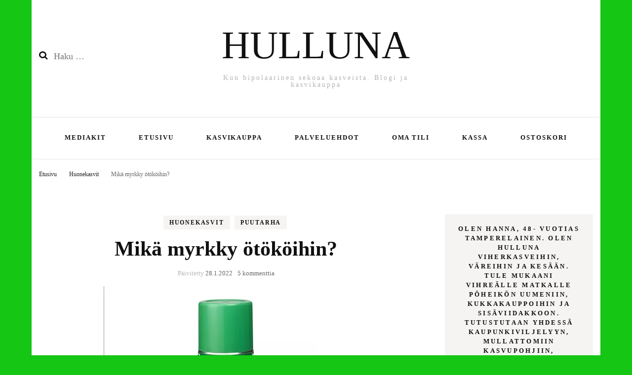

--- FILE ---
content_type: text/html; charset=UTF-8
request_url: https://hulluna.fi/mika-myrkky-otokoihin/
body_size: 27210
content:
<!DOCTYPE html><html lang="fi"><head itemscope itemtype="http://schema.org/WebSite"><meta charset="UTF-8"><meta name="viewport" content="width=device-width, initial-scale=1"><link rel="profile" href="http://gmpg.org/xfn/11"><title>Mikä myrkky ötököihin? &#8211; HULLUNA</title><meta name='robots' content='max-image-preview:large' /><link rel='dns-prefetch' href='//platform-api.sharethis.com' /><link rel='dns-prefetch' href='//www.googletagmanager.com' /><link rel='dns-prefetch' href='//fonts.googleapis.com' /><link rel="alternate" type="application/rss+xml" title="HULLUNA &raquo; syöte" href="https://hulluna.fi/feed/" /><link rel="alternate" type="application/rss+xml" title="HULLUNA &raquo; kommenttien syöte" href="https://hulluna.fi/comments/feed/" /><link rel="alternate" type="application/rss+xml" title="HULLUNA &raquo; Mikä myrkky ötököihin? kommenttien syöte" href="https://hulluna.fi/mika-myrkky-otokoihin/feed/" /><link rel="alternate" title="oEmbed (JSON)" type="application/json+oembed" href="https://hulluna.fi/wp-json/oembed/1.0/embed?url=https%3A%2F%2Fhulluna.fi%2Fmika-myrkky-otokoihin%2F" /><link rel="alternate" title="oEmbed (XML)" type="text/xml+oembed" href="https://hulluna.fi/wp-json/oembed/1.0/embed?url=https%3A%2F%2Fhulluna.fi%2Fmika-myrkky-otokoihin%2F&#038;format=xml" /><style id='wp-img-auto-sizes-contain-inline-css' type='text/css'>img:is([sizes=auto i],[sizes^="auto," i]){contain-intrinsic-size:3000px 1500px}
/*# sourceURL=wp-img-auto-sizes-contain-inline-css */</style><style id="litespeed-ccss">ul{box-sizing:border-box}:root{--wp--preset--font-size--normal:16px;--wp--preset--font-size--huge:42px}.screen-reader-text{clip:rect(1px,1px,1px,1px);word-wrap:normal!important;border:0;-webkit-clip-path:inset(50%);clip-path:inset(50%);height:1px;margin:-1px;overflow:hidden;padding:0;position:absolute;width:1px}body{--wp--preset--color--black:#000;--wp--preset--color--cyan-bluish-gray:#abb8c3;--wp--preset--color--white:#fff;--wp--preset--color--pale-pink:#f78da7;--wp--preset--color--vivid-red:#cf2e2e;--wp--preset--color--luminous-vivid-orange:#ff6900;--wp--preset--color--luminous-vivid-amber:#fcb900;--wp--preset--color--light-green-cyan:#7bdcb5;--wp--preset--color--vivid-green-cyan:#00d084;--wp--preset--color--pale-cyan-blue:#8ed1fc;--wp--preset--color--vivid-cyan-blue:#0693e3;--wp--preset--color--vivid-purple:#9b51e0;--wp--preset--gradient--vivid-cyan-blue-to-vivid-purple:linear-gradient(135deg,rgba(6,147,227,1) 0%,#9b51e0 100%);--wp--preset--gradient--light-green-cyan-to-vivid-green-cyan:linear-gradient(135deg,#7adcb4 0%,#00d082 100%);--wp--preset--gradient--luminous-vivid-amber-to-luminous-vivid-orange:linear-gradient(135deg,rgba(252,185,0,1) 0%,rgba(255,105,0,1) 100%);--wp--preset--gradient--luminous-vivid-orange-to-vivid-red:linear-gradient(135deg,rgba(255,105,0,1) 0%,#cf2e2e 100%);--wp--preset--gradient--very-light-gray-to-cyan-bluish-gray:linear-gradient(135deg,#eee 0%,#a9b8c3 100%);--wp--preset--gradient--cool-to-warm-spectrum:linear-gradient(135deg,#4aeadc 0%,#9778d1 20%,#cf2aba 40%,#ee2c82 60%,#fb6962 80%,#fef84c 100%);--wp--preset--gradient--blush-light-purple:linear-gradient(135deg,#ffceec 0%,#9896f0 100%);--wp--preset--gradient--blush-bordeaux:linear-gradient(135deg,#fecda5 0%,#fe2d2d 50%,#6b003e 100%);--wp--preset--gradient--luminous-dusk:linear-gradient(135deg,#ffcb70 0%,#c751c0 50%,#4158d0 100%);--wp--preset--gradient--pale-ocean:linear-gradient(135deg,#fff5cb 0%,#b6e3d4 50%,#33a7b5 100%);--wp--preset--gradient--electric-grass:linear-gradient(135deg,#caf880 0%,#71ce7e 100%);--wp--preset--gradient--midnight:linear-gradient(135deg,#020381 0%,#2874fc 100%);--wp--preset--font-size--small:13px;--wp--preset--font-size--medium:20px;--wp--preset--font-size--large:36px;--wp--preset--font-size--x-large:42px;--wp--preset--spacing--20:.44rem;--wp--preset--spacing--30:.67rem;--wp--preset--spacing--40:1rem;--wp--preset--spacing--50:1.5rem;--wp--preset--spacing--60:2.25rem;--wp--preset--spacing--70:3.38rem;--wp--preset--spacing--80:5.06rem;--wp--preset--shadow--natural:6px 6px 9px rgba(0,0,0,.2);--wp--preset--shadow--deep:12px 12px 50px rgba(0,0,0,.4);--wp--preset--shadow--sharp:6px 6px 0px rgba(0,0,0,.2);--wp--preset--shadow--outlined:6px 6px 0px -3px rgba(255,255,255,1),6px 6px rgba(0,0,0,1);--wp--preset--shadow--crisp:6px 6px 0px rgba(0,0,0,1)}img{max-width:100%;height:auto}button::-moz-focus-inner{padding:0;border:0}:root{--woocommerce:#7f54b3;--wc-green:#7ad03a;--wc-red:#a00;--wc-orange:#ffba00;--wc-blue:#2ea2cc;--wc-primary:#7f54b3;--wc-primary-text:#fff;--wc-secondary:#e9e6ed;--wc-secondary-text:#515151;--wc-highlight:#b3af54;--wc-highligh-text:#fff;--wc-content-bg:#fff;--wc-subtext:#767676}@media only screen and (max-width:768px){:root{--woocommerce:#7f54b3;--wc-green:#7ad03a;--wc-red:#a00;--wc-orange:#ffba00;--wc-blue:#2ea2cc;--wc-primary:#7f54b3;--wc-primary-text:#fff;--wc-secondary:#e9e6ed;--wc-secondary-text:#515151;--wc-highlight:#b3af54;--wc-highligh-text:#fff;--wc-content-bg:#fff;--wc-subtext:#767676}}:root{--woocommerce:#7f54b3;--wc-green:#7ad03a;--wc-red:#a00;--wc-orange:#ffba00;--wc-blue:#2ea2cc;--wc-primary:#7f54b3;--wc-primary-text:#fff;--wc-secondary:#e9e6ed;--wc-secondary-text:#515151;--wc-highlight:#b3af54;--wc-highligh-text:#fff;--wc-content-bg:#fff;--wc-subtext:#767676}.screen-reader-text{clip:rect(1px,1px,1px,1px);height:1px;overflow:hidden;position:absolute!important;width:1px;word-wrap:normal!important}html{font-family:sans-serif;-webkit-text-size-adjust:100%;-ms-text-size-adjust:100%}body{margin:0}article,aside,header,main,nav,section{display:block}a{background-color:transparent}h1{font-size:2em;margin:.67em 0}img{border:0}button,input,textarea{color:inherit;font:inherit;margin:0}button{overflow:visible}button{text-transform:none}button,input[type=submit]{-webkit-appearance:button}button::-moz-focus-inner,input::-moz-focus-inner{border:0;padding:0}input{line-height:normal}input[type=search]::-webkit-search-cancel-button,input[type=search]::-webkit-search-decoration{-webkit-appearance:none}textarea{overflow:auto}body,button,input,textarea{color:#666;font-size:16px;line-height:1.75em;font-weight:300;font-family:'Montserrat',sans-serif}h1,h2{clear:both;margin-top:0}p{margin-bottom:1.5em;margin-top:0}i{font-style:italic}html{-webkit-box-sizing:border-box;-moz-box-sizing:border-box;box-sizing:border-box}*,*:before,*:after{-webkit-box-sizing:inherit;-moz-box-sizing:inherit;box-sizing:inherit}body{background:#fff}ul{margin:0 0 1.5em;padding:0 0 0 20px}ul{list-style:disc}img{height:auto;max-width:100%}button,input[type=submit]{background:#111;border:1px solid #111;color:#fff;border-radius:0;box-shadow:none;text-shadow:none;text-transform:uppercase;padding:9px 40px}input[type=search],textarea{color:#333;border:1px solid #e5e5e5;border-radius:0;padding:9px 15px;width:100%}textarea{width:100%;height:150px;resize:none}a{color:#f1d3d3;text-decoration:none}.nav-holder{border-top:1px solid #e5e5e5;padding:23px 0}body:not(.home) .nav-holder{border-bottom:1px solid #e5e5e5}@media only screen and (min-width:1025px){.main-navigation .btn-close-menu{display:none}.main-navigation{display:block!important}.main-navigation ul{list-style:none;margin:0;padding-left:0;font-size:20px;font-family:'Cormorant Garamond',serif;font-weight:600;text-align:center}.main-navigation ul li{display:inline-block;margin:0 33px;position:relative}.main-navigation ul li:after{position:absolute;top:100%;left:0;width:100%;height:4px;background:#f1d3d3;content:'';display:none}.main-navigation ul li a{display:block;color:#111;padding:0 0 5px}}.post-navigation .nav-previous{float:left;width:50%}.post-navigation .nav-next{float:right;text-align:right;width:50%}.screen-reader-text{border:0;clip:rect(1px,1px,1px,1px);clip-path:inset(50%);height:1px;margin:-1px;overflow:hidden;padding:0;position:absolute!important;width:1px;word-wrap:normal!important}.site-header:before,.site-header:after,.site-content:before,.site-content:after{content:"";display:table;table-layout:fixed}.site-header:after,.site-content:after{clear:both}.widget{margin:0 0 1.5em}.hentry{margin:0 0 1.5em}.updated:not(.published){display:none}.skip-link,.skip-link:visited{position:absolute;top:-999px;left:20px;background:#f7f7f7;border:1px solid rgba(0,0,0,.1);font-size:.8888em;font-weight:600;padding:10px 20px;color:#000;text-decoration:none;border-radius:5px;box-shadow:0 2px 20px rgba(0,0,0,.1);z-index:999;text-decoration:none}.container{max-width:1320px;margin:0 auto;padding:0 15px}.container:after{content:'';display:block;clear:both}.row{margin-left:-15px;margin-right:-15px}.row:after{content:'';display:block;clear:both}.site{background:#fff}.custom-background .site{max-width:90%;margin:0 auto}.site-header .header-t{padding:52px 0 22px}.site-header .header-t .col{float:left;width:40%;padding:0 15px}.site-header .header-t .col:first-child,.site-header .header-t .col:last-child{width:30%}.form-section #btn-search{line-height:1;padding:0;background:0 0;color:inherit;border:none}.site-header .header-t .search-form{-webkit-transform:translateY(47px);-moz-transform:translateY(47px);transform:translateY(47px)}.site-header .header-t .search-form:after{content:'';display:block;clear:both}.site-header .header-t .search-form input[type=submit]{float:left;background:url(/wp-content/themes/blossom-fashion/images/bg-search.png) no-repeat;color:inherit;width:18px;line-height:17px;border:0;border-radius:0;font-size:0;padding:0;margin:7px 0 0}.site-header .header-t .search-form label{display:inline-block;width:80%;vertical-align:top;margin-left:12px}.site-header .header-t .search-form input[type=search]{border:0;border-radius:0;margin:0;padding:0;background:0 0}.site-header .text-logo{text-align:center}.site-title{font-family:'Rufina',serif;font-size:120px;line-height:1em;font-weight:400;margin:0 0 35px}.site-title a{color:#111}.site-description{font-size:14px;line-height:1em;color:#b5b5b5;letter-spacing:3px;-webkit-transform:translateY(-15px);-moz-transform:translateY(-15px);transform:translateY(-15px)}.site-header .tools{float:right;-webkit-transform:translateY(48px);-moz-transform:translateY(48px);transform:translateY(48px)}.site-content{padding:65px 0}#primary{float:left;width:75%;padding-left:15px;padding-right:50px}#primary .site-main{display:grid;grid-template-columns:repeat(2,1fr);grid-gap:65px 40px}#primary .post{border-bottom:1px solid #e5e5e5;padding-bottom:65px;margin:0}#primary .post .entry-header{text-align:center;margin:0 0 30px}#primary .post .entry-header .cat-links{display:block;font-size:13px;line-height:1.2em;font-weight:500;text-transform:uppercase;color:#b5b5b5;margin:0 0 20px}#primary .post .entry-header .cat-links a{display:inline-block;color:#b5b5b5;margin:0 5px;border-bottom:3px solid #f1d3d3}#primary .post .entry-header .entry-title{font-size:34px;line-height:1.176em;margin:0 0 15px;font-family:'Cormorant Garamond',serif;color:#111}#primary .post .entry-header .entry-meta{font-size:13px;line-height:1.615em;color:#b5b5b5}#primary .post .entry-header .entry-meta a{color:#666}#primary .post .entry-header .entry-meta .comments{margin-left:10px}#primary .post .post-thumbnail{display:block;text-align:center}#primary .post .post-thumbnail img{vertical-align:top}#secondary{float:left;width:25%;padding:0 15px}.widget{margin:0 0 60px}.widget .widget-title{font-size:16px;line-height:1.5em;font-weight:600;color:#111;display:inline-block;text-align:center;margin:0 0 30px;text-transform:uppercase;position:relative;left:50%;-webkit-transform:translateX(-50%);-moz-transform:translateX(-50%);transform:translateX(-50%)}.widget .widget-title:before{width:20px;height:3px;left:-28px;top:50%;background:#f1d3d3;content:'';position:absolute;-webkit-transform:translateY(-50%);-moz-transform:translateY(-50%);transform:translateY(-50%)}.widget .widget-title:after{width:20px;height:3px;right:-28px;top:50%;background:#f1d3d3;content:'';position:absolute;-webkit-transform:translateY(-50%);-moz-transform:translateY(-50%);transform:translateY(-50%)}.top-bar{padding:15px 0 0}#crumbs{font-size:12px;color:#666}#crumbs a{color:#222;margin-right:10px}#crumbs .separator{margin-right:6px}#crumbs .current a{color:#666}.single #primary .site-main{display:block}.single #primary .post .entry-header .entry-title{font-size:42px;line-height:1.19em}.single #primary .post{border-bottom:0;padding-bottom:0}.post-navigation .post-title{display:none}.post-navigation .nav-holder{border:0!important;font-size:12px;line-height:1em;font-weight:500;text-transform:uppercase;letter-spacing:2px}.single .post-navigation .nav-holder{display:none}.post-navigation .nav-holder a{color:#111;border-bottom:1px solid #111}.post-navigation .nav-previous{position:fixed;left:-20px;top:40%;width:auto;float:none;-webkit-transform:rotate(-90deg) translateY(-50%);-moz-transform:rotate(-90deg) translateY(-50%);transform:rotate(-90deg) translateY(-50%)}.post-navigation .nav-next{position:fixed;right:0;top:40%;width:auto;float:none;-webkit-transform:rotate(90deg) translateY(-50%);-moz-transform:rotate(90deg) translateY(-50%);transform:rotate(90deg) translateY(-50%)}.comments-area .comment-body .says{display:none}.comments-area .comment-form label{display:block;margin:0 0 5px}.comments-area .comment-form p{margin:0}.overlay{background:rgba(0,0,0,.5) none repeat scroll 0 0;bottom:0;display:none;height:100%;left:0;opacity:0;position:absolute;right:0;top:0;visibility:hidden;width:100%;z-index:999}#toggle-button{display:none}.site-header .nav-holder .tools{display:none}.site-header .nav-holder .form-holder{display:none}@media only screen and (max-width:1440px){.container{max-width:1200px}}@media only screen and (max-width:1199px){.container{max-width:970px}.single #primary{padding-left:25px;padding-right:25px}.post-navigation .nav-previous,.post-navigation .nav-next{padding-top:35px;padding-bottom:35px}.rightsidebar #secondary{padding-right:25px}.site-title{font-size:90px}}@media only screen and (max-width:1024px){.container{max-width:720px}#toggle-button{line-height:1.35;background:0 0;display:block;float:left;font-size:20px;font-weight:600;font-family:'Cormorant Garamond',serif;color:#111;background:0 0;padding:0;border:none}#toggle-button span{display:inline-block;margin-right:10px;width:15px;height:2px;background:#323338;position:relative;vertical-align:5px}#toggle-button span:before,#toggle-button span:after{position:absolute;left:0;width:100%;height:2px;background:#323338;content:''}#toggle-button span:before{top:-5px}#toggle-button span:after{bottom:-5px}.main-navigation{display:none;padding-top:50px;padding-bottom:50px;width:320px;background:#fff;position:fixed;height:100%;top:0;left:0;overflow-x:hidden;z-index:9999}.main-navigation .primary-menu-list{overflow:auto;height:100%;width:320px}.main-navigation ul{font-size:20px;font-family:'Cormorant Garamond',serif;font-weight:600;padding:20px 30px 0;margin:0;list-style:none}.main-navigation ul li{float:none;display:block;margin:0;position:relative;border-bottom:1px solid rgba(0,0,0,.1);padding:10px 0}.main-navigation ul li:last-child{border-bottom:0}.main-navigation ul li a{position:relative;color:#111;display:inline-block;background-image:linear-gradient(180deg,transparent 93%,#f1d3d3 0);background-size:0% 100%;background-repeat:no-repeat}.overlay{display:block}.main-navigation .btn-close-menu{color:inherit;background:0 0;border:none;padding:0;position:absolute;top:20px;right:30px;width:20px;height:20px;z-index:1}.main-navigation .btn-close-menu span{width:20px;height:2px;background:#323338;-webkit-transform:rotate(45deg);-moz-transform:rotate(45deg);transform:rotate(45deg);position:relative;display:block}.main-navigation .btn-close-menu span:after{position:absolute;top:0;right:0;width:20px;height:2px;background:#323338;-webkit-transform:rotate(90deg);-moz-transform:rotate(90deg);transform:rotate(90deg);content:''}.site-header .header-t .col{width:100%}.site-header .header-t .col:first-child,.site-header .header-t .col:last-child{display:none}.site-title{font-size:72px;margin:0 0 10px}.site-description{letter-spacing:0}.site-header .header-t{padding:30px 0 15px}.site-header .nav-holder .tools{display:block;float:right;-webkit-transform:none;-moz-transform:none;transform:none}.site-header .nav-holder .form-section{float:right;font-size:18px;color:#111;padding-left:18px;line-height:1em;margin-left:25px;border-left:1px solid #e5e5e5}.site-header .nav-holder .form-holder{display:none;position:fixed;width:100%;height:100%;background:rgba(255,255,255,.98);top:0;left:0;z-index:2}.site-header .nav-holder .form-holder .search-form{max-width:700px;width:100%;padding:0 15px 10px;position:absolute;top:50%;left:50%;border-bottom:1px solid rgba(0,0,0,.1);-webkit-transform:translate(-50%,-50%);-moz-transform:translate(-50%,-50%);transform:translate(-50%,-50%)}.site-header .nav-holder .form-holder .btn-close-form{position:absolute;top:48px;right:40px;width:20px;height:20px;z-index:1;background:0 0;border:none;color:inherit;padding:0;line-height:1}.site-header .nav-holder .form-holder .btn-close-form span{width:20px;height:2px;background:#323338;-webkit-transform:rotate(45deg);-moz-transform:rotate(45deg);transform:rotate(45deg);position:relative;display:block;margin:0}.site-header .nav-holder .form-holder .btn-close-form span:after{position:absolute;top:0;right:0;width:20px;height:2px;background:#323338;-webkit-transform:rotate(90deg);-moz-transform:rotate(90deg);transform:rotate(90deg);content:''}.site-header .nav-holder .form-holder .search-form:after{content:'';display:block;clear:both}.site-header .nav-holder .form-holder .search-form label{float:left;width:85%}.site-header .nav-holder .form-holder .search-form input[type=search]{border:0;border-radius:0;width:100%;margin:0;padding:0;background:0 0;font-size:42px;line-height:1.2em;color:#b5b5b5;font-weight:600;font-family:'Cormorant Garamond',serif}.site-header .nav-holder .form-holder .search-form input[type=submit]{background:url(/wp-content/themes/blossom-fashion/images/bg-search.png) no-repeat;color:inherit;width:18px;line-height:17px;font-size:0;float:right;padding:0;margin:20px 0 0;border:0}#primary{float:none;width:100%;padding-right:15px;padding-left:15px}.single #primary{padding-left:25px;padding-right:25px}.site-content{padding:50px 0}#primary .post .entry-header .entry-title{font-size:31px}#primary .site-main{grid-gap:50px 30px}#secondary{width:100%;margin-top:50px;padding-top:50px;border-top:1px solid #e5e5e5}}@media only screen and (max-width:767px){.container{width:100%;max-width:100%}.site-title{font-size:58px}.site-description{font-size:12px}#primary .site-main{grid-template-columns:repeat(1,1fr)}.single #primary .post .entry-header .entry-title{font-size:28px}.comments-area .comment-form p{margin:0 0 30px}.custom-background .site{max-width:95%;margin:0 auto}}@media only screen and (max-width:600px){.site-title{font-size:45px!important;line-height:1.2em}}body,button,input,textarea{font-weight:400}.form-section #btn-search{height:auto}.container{max-width:1170px}#primary{width:calc(100% - 330px)}#secondary{width:330px}.site-header .header-t .search-form input[type=submit]{margin-top:20px;height:auto;color:initial}.site-header:not(.header-two) .header-t .search-form input[type=submit]{margin-top:5px}.main-navigation ul{font-family:"Nunito Sans"}.main-navigation ul li a{font-size:13px;text-transform:uppercase;letter-spacing:.15em}#primary .post .entry-header{margin-bottom:1rem}#primary .post .entry-header .cat-links{display:inline-block;margin-bottom:.75rem}#primary .post .entry-header .cat-links a:first-child{margin-left:0}#primary .post .entry-header .entry-title{font-size:30px;font-weight:700}#primary .post .entry-header .cat-links a{background:#f6f4f3;display:inline-block;border:none;padding:.65em 1em;font-size:12px;font-weight:700;line-height:1em;letter-spacing:.15em;color:#111}.widget .widget-title{display:block;background:#f6f4f3;color:#111;margin-bottom:1.25rem;padding:1.25rem 1.5rem;font-size:13px;line-height:1.5;font-weight:700;letter-spacing:.25em}.widget .widget-title:before,.widget .widget-title:after{display:none;background-color:#fad3cf;width:15px;height:2px}#primary .post{border-bottom:1px solid #e5e5e5;padding-bottom:65px}#primary .post .entry-header .cat-links a{margin:3px}button,input[type=submit]{height:50px;font-size:12px;font-weight:700;letter-spacing:.12em;text-transform:uppercase}@media screen and (max-width:1440px){.container{max-width:1200px}}@media only screen and (max-width:1199px){.container{max-width:970px}}@media only screen and (max-width:1024px){.container{max-width:720px}.site-header:not(.header-two) .nav-holder .form-section{line-height:1.4}#primary,#secondary{width:100%}}@media screen and (max-width:767px){#primary .post .entry-header .entry-title{font-size:28px}}body,button,input,textarea{font-family:Nunito Sans;font-size:18px}.site-title{font-size:79px;font-family:Rosarivo;font-weight:400;font-style:normal}a{color:#345e2b}.widget .widget-title:before,.widget .widget-title:after{background:#345e2b}#primary .post .entry-header .cat-links a{border-bottom-color:#345e2b}@media only screen and (min-width:1025px){.main-navigation ul li:after{background:#345e2b}}#primary .post .entry-header .entry-title{font-family:Cormorant Garamond}.main-navigation ul{font-family:Nunito Sans}body.custom-background{background-color:#15c615}</style><link rel="preload" data-asynced="1" data-optimized="2" as="style" onload="this.onload=null;this.rel='stylesheet'" href="https://hulluna.fi/wp-content/litespeed/ucss/1ae15843e1794b0ee4fc0813cd9fd306.css?ver=9151c" /><script data-optimized="1" type="litespeed/javascript" data-src="https://hulluna.fi/wp-content/plugins/litespeed-cache/assets/js/css_async.min.js"></script> <style id='wp-block-image-inline-css' type='text/css'>.wp-block-image>a,.wp-block-image>figure>a{display:inline-block}.wp-block-image img{box-sizing:border-box;height:auto;max-width:100%;vertical-align:bottom}@media not (prefers-reduced-motion){.wp-block-image img.hide{visibility:hidden}.wp-block-image img.show{animation:show-content-image .4s}}.wp-block-image[style*=border-radius] img,.wp-block-image[style*=border-radius]>a{border-radius:inherit}.wp-block-image.has-custom-border img{box-sizing:border-box}.wp-block-image.aligncenter{text-align:center}.wp-block-image.alignfull>a,.wp-block-image.alignwide>a{width:100%}.wp-block-image.alignfull img,.wp-block-image.alignwide img{height:auto;width:100%}.wp-block-image .aligncenter,.wp-block-image .alignleft,.wp-block-image .alignright,.wp-block-image.aligncenter,.wp-block-image.alignleft,.wp-block-image.alignright{display:table}.wp-block-image .aligncenter>figcaption,.wp-block-image .alignleft>figcaption,.wp-block-image .alignright>figcaption,.wp-block-image.aligncenter>figcaption,.wp-block-image.alignleft>figcaption,.wp-block-image.alignright>figcaption{caption-side:bottom;display:table-caption}.wp-block-image .alignleft{float:left;margin:.5em 1em .5em 0}.wp-block-image .alignright{float:right;margin:.5em 0 .5em 1em}.wp-block-image .aligncenter{margin-left:auto;margin-right:auto}.wp-block-image :where(figcaption){margin-bottom:1em;margin-top:.5em}.wp-block-image.is-style-circle-mask img{border-radius:9999px}@supports ((-webkit-mask-image:none) or (mask-image:none)) or (-webkit-mask-image:none){.wp-block-image.is-style-circle-mask img{border-radius:0;-webkit-mask-image:url('data:image/svg+xml;utf8,<svg viewBox="0 0 100 100" xmlns="http://www.w3.org/2000/svg"><circle cx="50" cy="50" r="50"/></svg>');mask-image:url('data:image/svg+xml;utf8,<svg viewBox="0 0 100 100" xmlns="http://www.w3.org/2000/svg"><circle cx="50" cy="50" r="50"/></svg>');mask-mode:alpha;-webkit-mask-position:center;mask-position:center;-webkit-mask-repeat:no-repeat;mask-repeat:no-repeat;-webkit-mask-size:contain;mask-size:contain}}:root :where(.wp-block-image.is-style-rounded img,.wp-block-image .is-style-rounded img){border-radius:9999px}.wp-block-image figure{margin:0}.wp-lightbox-container{display:flex;flex-direction:column;position:relative}.wp-lightbox-container img{cursor:zoom-in}.wp-lightbox-container img:hover+button{opacity:1}.wp-lightbox-container button{align-items:center;backdrop-filter:blur(16px) saturate(180%);background-color:#5a5a5a40;border:none;border-radius:4px;cursor:zoom-in;display:flex;height:20px;justify-content:center;opacity:0;padding:0;position:absolute;right:16px;text-align:center;top:16px;width:20px;z-index:100}@media not (prefers-reduced-motion){.wp-lightbox-container button{transition:opacity .2s ease}}.wp-lightbox-container button:focus-visible{outline:3px auto #5a5a5a40;outline:3px auto -webkit-focus-ring-color;outline-offset:3px}.wp-lightbox-container button:hover{cursor:pointer;opacity:1}.wp-lightbox-container button:focus{opacity:1}.wp-lightbox-container button:focus,.wp-lightbox-container button:hover,.wp-lightbox-container button:not(:hover):not(:active):not(.has-background){background-color:#5a5a5a40;border:none}.wp-lightbox-overlay{box-sizing:border-box;cursor:zoom-out;height:100vh;left:0;overflow:hidden;position:fixed;top:0;visibility:hidden;width:100%;z-index:100000}.wp-lightbox-overlay .close-button{align-items:center;cursor:pointer;display:flex;justify-content:center;min-height:40px;min-width:40px;padding:0;position:absolute;right:calc(env(safe-area-inset-right) + 16px);top:calc(env(safe-area-inset-top) + 16px);z-index:5000000}.wp-lightbox-overlay .close-button:focus,.wp-lightbox-overlay .close-button:hover,.wp-lightbox-overlay .close-button:not(:hover):not(:active):not(.has-background){background:none;border:none}.wp-lightbox-overlay .lightbox-image-container{height:var(--wp--lightbox-container-height);left:50%;overflow:hidden;position:absolute;top:50%;transform:translate(-50%,-50%);transform-origin:top left;width:var(--wp--lightbox-container-width);z-index:9999999999}.wp-lightbox-overlay .wp-block-image{align-items:center;box-sizing:border-box;display:flex;height:100%;justify-content:center;margin:0;position:relative;transform-origin:0 0;width:100%;z-index:3000000}.wp-lightbox-overlay .wp-block-image img{height:var(--wp--lightbox-image-height);min-height:var(--wp--lightbox-image-height);min-width:var(--wp--lightbox-image-width);width:var(--wp--lightbox-image-width)}.wp-lightbox-overlay .wp-block-image figcaption{display:none}.wp-lightbox-overlay button{background:none;border:none}.wp-lightbox-overlay .scrim{background-color:#fff;height:100%;opacity:.9;position:absolute;width:100%;z-index:2000000}.wp-lightbox-overlay.active{visibility:visible}@media not (prefers-reduced-motion){.wp-lightbox-overlay.active{animation:turn-on-visibility .25s both}.wp-lightbox-overlay.active img{animation:turn-on-visibility .35s both}.wp-lightbox-overlay.show-closing-animation:not(.active){animation:turn-off-visibility .35s both}.wp-lightbox-overlay.show-closing-animation:not(.active) img{animation:turn-off-visibility .25s both}.wp-lightbox-overlay.zoom.active{animation:none;opacity:1;visibility:visible}.wp-lightbox-overlay.zoom.active .lightbox-image-container{animation:lightbox-zoom-in .4s}.wp-lightbox-overlay.zoom.active .lightbox-image-container img{animation:none}.wp-lightbox-overlay.zoom.active .scrim{animation:turn-on-visibility .4s forwards}.wp-lightbox-overlay.zoom.show-closing-animation:not(.active){animation:none}.wp-lightbox-overlay.zoom.show-closing-animation:not(.active) .lightbox-image-container{animation:lightbox-zoom-out .4s}.wp-lightbox-overlay.zoom.show-closing-animation:not(.active) .lightbox-image-container img{animation:none}.wp-lightbox-overlay.zoom.show-closing-animation:not(.active) .scrim{animation:turn-off-visibility .4s forwards}}@keyframes show-content-image{0%{visibility:hidden}99%{visibility:hidden}to{visibility:visible}}@keyframes turn-on-visibility{0%{opacity:0}to{opacity:1}}@keyframes turn-off-visibility{0%{opacity:1;visibility:visible}99%{opacity:0;visibility:visible}to{opacity:0;visibility:hidden}}@keyframes lightbox-zoom-in{0%{transform:translate(calc((-100vw + var(--wp--lightbox-scrollbar-width))/2 + var(--wp--lightbox-initial-left-position)),calc(-50vh + var(--wp--lightbox-initial-top-position))) scale(var(--wp--lightbox-scale))}to{transform:translate(-50%,-50%) scale(1)}}@keyframes lightbox-zoom-out{0%{transform:translate(-50%,-50%) scale(1);visibility:visible}99%{visibility:visible}to{transform:translate(calc((-100vw + var(--wp--lightbox-scrollbar-width))/2 + var(--wp--lightbox-initial-left-position)),calc(-50vh + var(--wp--lightbox-initial-top-position))) scale(var(--wp--lightbox-scale));visibility:hidden}}
/*# sourceURL=https://hulluna.fi/wp-includes/blocks/image/style.min.css */</style><style id='wp-block-paragraph-inline-css' type='text/css'>.is-small-text{font-size:.875em}.is-regular-text{font-size:1em}.is-large-text{font-size:2.25em}.is-larger-text{font-size:3em}.has-drop-cap:not(:focus):first-letter{float:left;font-size:8.4em;font-style:normal;font-weight:100;line-height:.68;margin:.05em .1em 0 0;text-transform:uppercase}body.rtl .has-drop-cap:not(:focus):first-letter{float:none;margin-left:.1em}p.has-drop-cap.has-background{overflow:hidden}:root :where(p.has-background){padding:1.25em 2.375em}:where(p.has-text-color:not(.has-link-color)) a{color:inherit}p.has-text-align-left[style*="writing-mode:vertical-lr"],p.has-text-align-right[style*="writing-mode:vertical-rl"]{rotate:180deg}
/*# sourceURL=https://hulluna.fi/wp-includes/blocks/paragraph/style.min.css */</style><style id='global-styles-inline-css' type='text/css'>:root{--wp--preset--aspect-ratio--square: 1;--wp--preset--aspect-ratio--4-3: 4/3;--wp--preset--aspect-ratio--3-4: 3/4;--wp--preset--aspect-ratio--3-2: 3/2;--wp--preset--aspect-ratio--2-3: 2/3;--wp--preset--aspect-ratio--16-9: 16/9;--wp--preset--aspect-ratio--9-16: 9/16;--wp--preset--color--black: #000000;--wp--preset--color--cyan-bluish-gray: #abb8c3;--wp--preset--color--white: #ffffff;--wp--preset--color--pale-pink: #f78da7;--wp--preset--color--vivid-red: #cf2e2e;--wp--preset--color--luminous-vivid-orange: #ff6900;--wp--preset--color--luminous-vivid-amber: #fcb900;--wp--preset--color--light-green-cyan: #7bdcb5;--wp--preset--color--vivid-green-cyan: #00d084;--wp--preset--color--pale-cyan-blue: #8ed1fc;--wp--preset--color--vivid-cyan-blue: #0693e3;--wp--preset--color--vivid-purple: #9b51e0;--wp--preset--gradient--vivid-cyan-blue-to-vivid-purple: linear-gradient(135deg,rgb(6,147,227) 0%,rgb(155,81,224) 100%);--wp--preset--gradient--light-green-cyan-to-vivid-green-cyan: linear-gradient(135deg,rgb(122,220,180) 0%,rgb(0,208,130) 100%);--wp--preset--gradient--luminous-vivid-amber-to-luminous-vivid-orange: linear-gradient(135deg,rgb(252,185,0) 0%,rgb(255,105,0) 100%);--wp--preset--gradient--luminous-vivid-orange-to-vivid-red: linear-gradient(135deg,rgb(255,105,0) 0%,rgb(207,46,46) 100%);--wp--preset--gradient--very-light-gray-to-cyan-bluish-gray: linear-gradient(135deg,rgb(238,238,238) 0%,rgb(169,184,195) 100%);--wp--preset--gradient--cool-to-warm-spectrum: linear-gradient(135deg,rgb(74,234,220) 0%,rgb(151,120,209) 20%,rgb(207,42,186) 40%,rgb(238,44,130) 60%,rgb(251,105,98) 80%,rgb(254,248,76) 100%);--wp--preset--gradient--blush-light-purple: linear-gradient(135deg,rgb(255,206,236) 0%,rgb(152,150,240) 100%);--wp--preset--gradient--blush-bordeaux: linear-gradient(135deg,rgb(254,205,165) 0%,rgb(254,45,45) 50%,rgb(107,0,62) 100%);--wp--preset--gradient--luminous-dusk: linear-gradient(135deg,rgb(255,203,112) 0%,rgb(199,81,192) 50%,rgb(65,88,208) 100%);--wp--preset--gradient--pale-ocean: linear-gradient(135deg,rgb(255,245,203) 0%,rgb(182,227,212) 50%,rgb(51,167,181) 100%);--wp--preset--gradient--electric-grass: linear-gradient(135deg,rgb(202,248,128) 0%,rgb(113,206,126) 100%);--wp--preset--gradient--midnight: linear-gradient(135deg,rgb(2,3,129) 0%,rgb(40,116,252) 100%);--wp--preset--font-size--small: 13px;--wp--preset--font-size--medium: 20px;--wp--preset--font-size--large: 36px;--wp--preset--font-size--x-large: 42px;--wp--preset--spacing--20: 0.44rem;--wp--preset--spacing--30: 0.67rem;--wp--preset--spacing--40: 1rem;--wp--preset--spacing--50: 1.5rem;--wp--preset--spacing--60: 2.25rem;--wp--preset--spacing--70: 3.38rem;--wp--preset--spacing--80: 5.06rem;--wp--preset--shadow--natural: 6px 6px 9px rgba(0, 0, 0, 0.2);--wp--preset--shadow--deep: 12px 12px 50px rgba(0, 0, 0, 0.4);--wp--preset--shadow--sharp: 6px 6px 0px rgba(0, 0, 0, 0.2);--wp--preset--shadow--outlined: 6px 6px 0px -3px rgb(255, 255, 255), 6px 6px rgb(0, 0, 0);--wp--preset--shadow--crisp: 6px 6px 0px rgb(0, 0, 0);}:where(.is-layout-flex){gap: 0.5em;}:where(.is-layout-grid){gap: 0.5em;}body .is-layout-flex{display: flex;}.is-layout-flex{flex-wrap: wrap;align-items: center;}.is-layout-flex > :is(*, div){margin: 0;}body .is-layout-grid{display: grid;}.is-layout-grid > :is(*, div){margin: 0;}:where(.wp-block-columns.is-layout-flex){gap: 2em;}:where(.wp-block-columns.is-layout-grid){gap: 2em;}:where(.wp-block-post-template.is-layout-flex){gap: 1.25em;}:where(.wp-block-post-template.is-layout-grid){gap: 1.25em;}.has-black-color{color: var(--wp--preset--color--black) !important;}.has-cyan-bluish-gray-color{color: var(--wp--preset--color--cyan-bluish-gray) !important;}.has-white-color{color: var(--wp--preset--color--white) !important;}.has-pale-pink-color{color: var(--wp--preset--color--pale-pink) !important;}.has-vivid-red-color{color: var(--wp--preset--color--vivid-red) !important;}.has-luminous-vivid-orange-color{color: var(--wp--preset--color--luminous-vivid-orange) !important;}.has-luminous-vivid-amber-color{color: var(--wp--preset--color--luminous-vivid-amber) !important;}.has-light-green-cyan-color{color: var(--wp--preset--color--light-green-cyan) !important;}.has-vivid-green-cyan-color{color: var(--wp--preset--color--vivid-green-cyan) !important;}.has-pale-cyan-blue-color{color: var(--wp--preset--color--pale-cyan-blue) !important;}.has-vivid-cyan-blue-color{color: var(--wp--preset--color--vivid-cyan-blue) !important;}.has-vivid-purple-color{color: var(--wp--preset--color--vivid-purple) !important;}.has-black-background-color{background-color: var(--wp--preset--color--black) !important;}.has-cyan-bluish-gray-background-color{background-color: var(--wp--preset--color--cyan-bluish-gray) !important;}.has-white-background-color{background-color: var(--wp--preset--color--white) !important;}.has-pale-pink-background-color{background-color: var(--wp--preset--color--pale-pink) !important;}.has-vivid-red-background-color{background-color: var(--wp--preset--color--vivid-red) !important;}.has-luminous-vivid-orange-background-color{background-color: var(--wp--preset--color--luminous-vivid-orange) !important;}.has-luminous-vivid-amber-background-color{background-color: var(--wp--preset--color--luminous-vivid-amber) !important;}.has-light-green-cyan-background-color{background-color: var(--wp--preset--color--light-green-cyan) !important;}.has-vivid-green-cyan-background-color{background-color: var(--wp--preset--color--vivid-green-cyan) !important;}.has-pale-cyan-blue-background-color{background-color: var(--wp--preset--color--pale-cyan-blue) !important;}.has-vivid-cyan-blue-background-color{background-color: var(--wp--preset--color--vivid-cyan-blue) !important;}.has-vivid-purple-background-color{background-color: var(--wp--preset--color--vivid-purple) !important;}.has-black-border-color{border-color: var(--wp--preset--color--black) !important;}.has-cyan-bluish-gray-border-color{border-color: var(--wp--preset--color--cyan-bluish-gray) !important;}.has-white-border-color{border-color: var(--wp--preset--color--white) !important;}.has-pale-pink-border-color{border-color: var(--wp--preset--color--pale-pink) !important;}.has-vivid-red-border-color{border-color: var(--wp--preset--color--vivid-red) !important;}.has-luminous-vivid-orange-border-color{border-color: var(--wp--preset--color--luminous-vivid-orange) !important;}.has-luminous-vivid-amber-border-color{border-color: var(--wp--preset--color--luminous-vivid-amber) !important;}.has-light-green-cyan-border-color{border-color: var(--wp--preset--color--light-green-cyan) !important;}.has-vivid-green-cyan-border-color{border-color: var(--wp--preset--color--vivid-green-cyan) !important;}.has-pale-cyan-blue-border-color{border-color: var(--wp--preset--color--pale-cyan-blue) !important;}.has-vivid-cyan-blue-border-color{border-color: var(--wp--preset--color--vivid-cyan-blue) !important;}.has-vivid-purple-border-color{border-color: var(--wp--preset--color--vivid-purple) !important;}.has-vivid-cyan-blue-to-vivid-purple-gradient-background{background: var(--wp--preset--gradient--vivid-cyan-blue-to-vivid-purple) !important;}.has-light-green-cyan-to-vivid-green-cyan-gradient-background{background: var(--wp--preset--gradient--light-green-cyan-to-vivid-green-cyan) !important;}.has-luminous-vivid-amber-to-luminous-vivid-orange-gradient-background{background: var(--wp--preset--gradient--luminous-vivid-amber-to-luminous-vivid-orange) !important;}.has-luminous-vivid-orange-to-vivid-red-gradient-background{background: var(--wp--preset--gradient--luminous-vivid-orange-to-vivid-red) !important;}.has-very-light-gray-to-cyan-bluish-gray-gradient-background{background: var(--wp--preset--gradient--very-light-gray-to-cyan-bluish-gray) !important;}.has-cool-to-warm-spectrum-gradient-background{background: var(--wp--preset--gradient--cool-to-warm-spectrum) !important;}.has-blush-light-purple-gradient-background{background: var(--wp--preset--gradient--blush-light-purple) !important;}.has-blush-bordeaux-gradient-background{background: var(--wp--preset--gradient--blush-bordeaux) !important;}.has-luminous-dusk-gradient-background{background: var(--wp--preset--gradient--luminous-dusk) !important;}.has-pale-ocean-gradient-background{background: var(--wp--preset--gradient--pale-ocean) !important;}.has-electric-grass-gradient-background{background: var(--wp--preset--gradient--electric-grass) !important;}.has-midnight-gradient-background{background: var(--wp--preset--gradient--midnight) !important;}.has-small-font-size{font-size: var(--wp--preset--font-size--small) !important;}.has-medium-font-size{font-size: var(--wp--preset--font-size--medium) !important;}.has-large-font-size{font-size: var(--wp--preset--font-size--large) !important;}.has-x-large-font-size{font-size: var(--wp--preset--font-size--x-large) !important;}
/*# sourceURL=global-styles-inline-css */</style><style id='classic-theme-styles-inline-css' type='text/css'>/*! This file is auto-generated */
.wp-block-button__link{color:#fff;background-color:#32373c;border-radius:9999px;box-shadow:none;text-decoration:none;padding:calc(.667em + 2px) calc(1.333em + 2px);font-size:1.125em}.wp-block-file__button{background:#32373c;color:#fff;text-decoration:none}
/*# sourceURL=/wp-includes/css/classic-themes.min.css */</style><style id='woocommerce-inline-inline-css' type='text/css'>.woocommerce form .form-row .required { visibility: visible; }
/*# sourceURL=woocommerce-inline-inline-css */</style><style id='blossom-fashion-style-inline-css' type='text/css'>.content-newsletter .blossomthemes-email-newsletter-wrapper.bg-img:after,
    .widget_blossomthemes_email_newsletter_widget .blossomthemes-email-newsletter-wrapper:after{
        background: rgba(52, 94, 43, 0.8);
    }
    
    /*Typography*/
    body,
    button,
    input,
    select,
    optgroup,
    textarea{
        font-family : Nunito Sans;
        font-size   : 18px;        
    }
    
    .site-title{
        font-size   : 79px;
        font-family : Rosarivo;
        font-weight : 400;
        font-style  : normal;
    }
    
    /*Color Scheme*/
    a,
    .site-header .social-networks li a:hover,
    .site-title a:hover,
	.shop-section .shop-slider .item h3 a:hover,
	#primary .post .entry-header .entry-meta a:hover,
	#primary .post .entry-footer .social-networks li a:hover,
	.widget ul li a:hover,
	.widget_bttk_author_bio .author-bio-socicons ul li a:hover,
	.widget_bttk_popular_post ul li .entry-header .entry-title a:hover,
	.widget_bttk_pro_recent_post ul li .entry-header .entry-title a:hover,
	.widget_bttk_popular_post ul li .entry-header .entry-meta a:hover,
	.widget_bttk_pro_recent_post ul li .entry-header .entry-meta a:hover,
	.bottom-shop-section .bottom-shop-slider .item .product-category a:hover,
	.bottom-shop-section .bottom-shop-slider .item h3 a:hover,
	.instagram-section .header .title a:hover,
	.site-footer .widget ul li a:hover,
	.site-footer .widget_bttk_popular_post ul li .entry-header .entry-title a:hover,
	.site-footer .widget_bttk_pro_recent_post ul li .entry-header .entry-title a:hover,
	.single .single-header .site-title:hover,
	.single .single-header .right .social-share .social-networks li a:hover,
	.comments-area .comment-body .fn a:hover,
	.comments-area .comment-body .comment-metadata a:hover,
	.page-template-contact .contact-details .contact-info-holder .col .icon-holder,
	.page-template-contact .contact-details .contact-info-holder .col .text-holder h3 a:hover,
	.page-template-contact .contact-details .contact-info-holder .col .social-networks li a:hover,
    #secondary .widget_bttk_description_widget .social-profile li a:hover,
    #secondary .widget_bttk_contact_social_links .social-networks li a:hover,
    .site-footer .widget_bttk_contact_social_links .social-networks li a:hover,
    .site-footer .widget_bttk_description_widget .social-profile li a:hover,
    .portfolio-sorting .button:hover,
    .portfolio-sorting .button.is-checked,
    .portfolio-item .portfolio-cat a:hover,
    .entry-header .portfolio-cat a:hover,
    .single-blossom-portfolio .post-navigation .nav-previous a:hover,
    .single-blossom-portfolio .post-navigation .nav-next a:hover, 
    .banner .text-holder .title a:hover, 
    .header-four .main-navigation ul li a:hover, 
    .header-four .main-navigation ul ul li a:hover, 
    #primary .post .entry-header .entry-title a:hover, 
    .portfolio-item .portfolio-img-title a:hover,
    .widget_bttk_posts_category_slider_widget .carousel-title .title a:hover,
	.entry-content a:hover,
	.entry-summary a:hover,
	.page-content a:hover,
	.comment-content a:hover,
	.widget .textwidget a:hover{
		color: #345e2b;
	}

	.site-header .tools .cart .number,
	.shop-section .header .title:after,
	.header-two .header-t,
	.header-six .header-t,
	.header-eight .header-t,
	.shop-section .shop-slider .item .product-image .btn-add-to-cart:hover,
	.widget .widget-title:before,
	.widget .widget-title:after,
	.widget_calendar caption,
	.widget_bttk_popular_post .style-two li:after,
	.widget_bttk_popular_post .style-three li:after,
	.widget_bttk_pro_recent_post .style-two li:after,
	.widget_bttk_pro_recent_post .style-three li:after,
	.instagram-section .header .title:before,
	.instagram-section .header .title:after,
	#primary .post .entry-content .pull-left:after,
	#primary .page .entry-content .pull-left:after,
	#primary .post .entry-content .pull-right:after,
	#primary .page .entry-content .pull-right:after,
	.page-template-contact .contact-details .contact-info-holder h2:after,
    .widget_bttk_image_text_widget ul li .btn-readmore:hover,
    #secondary .widget_bttk_icon_text_widget .text-holder .btn-readmore:hover,
    #secondary .widget_blossomtheme_companion_cta_widget .btn-cta:hover,
    #secondary .widget_blossomtheme_featured_page_widget .text-holder .btn-readmore:hover, 
    #primary .post .entry-header .cat-links a:hover, 
	.banner .text-holder .cat-links a:hover,
	.widget_bttk_author_bio .text-holder .readmore:hover, 
	.banner .text-holder .cat-links a:hover, 
	#primary .post .entry-header .cat-links a:hover, 
	.widget_bttk_popular_post .style-two li .entry-header .cat-links a:hover, 
	.widget_bttk_pro_recent_post .style-two li .entry-header .cat-links a:hover, 
	.widget_bttk_popular_post .style-three li .entry-header .cat-links a:hover, 
	.widget_bttk_pro_recent_post .style-three li .entry-header .cat-links a:hover, 
	.page-header span, 
	.widget_bttk_posts_category_slider_widget .carousel-title .cat-links a:hover, 
	.portfolio-item .portfolio-cat a:hover, 
	.entry-header .portfolio-cat a:hover, 
	.widget_bttk_posts_category_slider_widget .owl-theme .owl-nav [class*="owl-"]:hover,
	 .widget_calendar table tbody td a,
	 .widget_tag_cloud .tagcloud a:hover{
		background: #345e2b;
	}
    
    .banner .text-holder .cat-links a,
	#primary .post .entry-header .cat-links a,
	.widget_bttk_popular_post .style-two li .entry-header .cat-links a,
	.widget_bttk_pro_recent_post .style-two li .entry-header .cat-links a,
	.widget_bttk_popular_post .style-three li .entry-header .cat-links a,
	.widget_bttk_pro_recent_post .style-three li .entry-header .cat-links a,
	.page-header span,
	.page-template-contact .top-section .section-header span,
    .portfolio-item .portfolio-cat a,
    .entry-header .portfolio-cat a{
		border-bottom-color: #345e2b;
	}

	.banner .text-holder .title a,
	.header-four .main-navigation ul li a,
	.header-four .main-navigation ul ul li a,
	#primary .post .entry-header .entry-title a,
    .portfolio-item .portfolio-img-title a{
		background-image: linear-gradient(180deg, transparent 96%, #345e2b 0);
	}

	.widget_bttk_social_links ul li a:hover{
		border-color: #345e2b;
	}

	button:hover,
	input[type="button"]:hover,
	input[type="reset"]:hover,
	input[type="submit"]:hover{
		background: #345e2b;
		border-color: #345e2b;
	}

	#primary .post .btn-readmore:hover {
		background: #345e2b;
	}

	@media only screen and (min-width: 1025px){
		.main-navigation ul li:after{
			background: #345e2b;
		}
		
	}

	@media only screen and (max-width: 1025px){
		.header-two .main-navigation ul li a:hover {
			color: #345e2b;
		}
	}
    
    /*Typography*/
	.banner .text-holder .title,
	.top-section .newsletter .blossomthemes-email-newsletter-wrapper .text-holder h3,
	.shop-section .header .title,
	#primary .post .entry-header .entry-title,
	#primary .post .post-shope-holder .header .title,
	.widget_bttk_author_bio .title-holder,
	.widget_bttk_popular_post ul li .entry-header .entry-title,
	.widget_bttk_pro_recent_post ul li .entry-header .entry-title,
	.widget-area .widget_blossomthemes_email_newsletter_widget .text-holder h3,
	.bottom-shop-section .bottom-shop-slider .item h3,
	.page-title,
	#primary .post .entry-content blockquote,
	#primary .page .entry-content blockquote,
	#primary .post .entry-content .dropcap,
	#primary .page .entry-content .dropcap,
	#primary .post .entry-content .pull-left,
	#primary .page .entry-content .pull-left,
	#primary .post .entry-content .pull-right,
	#primary .page .entry-content .pull-right,
	.author-section .text-holder .title,
	.single .newsletter .blossomthemes-email-newsletter-wrapper .text-holder h3,
	.related-posts .title, .popular-posts .title,
	.comments-area .comments-title,
	.comments-area .comment-reply-title,
	.single .single-header .title-holder .post-title,
    .portfolio-text-holder .portfolio-img-title,
    .portfolio-holder .entry-header .entry-title,
    .related-portfolio-title{
		font-family: Cormorant Garamond;
	}

	.main-navigation ul{
		font-family: Nunito Sans;
	}
        .woocommerce #secondary .widget_price_filter .ui-slider .ui-slider-range{
			background: #345e2b;
    	}
        
        .woocommerce #secondary .widget .product_list_widget li .product-title:hover,
    	.woocommerce #secondary .widget .product_list_widget li .product-title:focus,
    	.woocommerce div.product .entry-summary .product_meta .posted_in a:hover,
    	.woocommerce div.product .entry-summary .product_meta .posted_in a:focus,
    	.woocommerce div.product .entry-summary .product_meta .tagged_as a:hover,
    	.woocommerce div.product .entry-summary .product_meta .tagged_as a:focus{
			color: #345e2b;
    	}
        
        .woocommerce-checkout .woocommerce .woocommerce-info,
        .woocommerce ul.products li.product .add_to_cart_button:hover,
        .woocommerce ul.products li.product .add_to_cart_button:focus,
        .woocommerce ul.products li.product .product_type_external:hover,
        .woocommerce ul.products li.product .product_type_external:focus,
        .woocommerce ul.products li.product .ajax_add_to_cart:hover,
        .woocommerce ul.products li.product .ajax_add_to_cart:focus,
        .woocommerce ul.products li.product .added_to_cart:hover,
        .woocommerce ul.products li.product .added_to_cart:focus,
        .woocommerce div.product form.cart .single_add_to_cart_button:hover,
        .woocommerce div.product form.cart .single_add_to_cart_button:focus,
        .woocommerce div.product .cart .single_add_to_cart_button.alt:hover,
        .woocommerce div.product .cart .single_add_to_cart_button.alt:focus,
        .woocommerce #secondary .widget_shopping_cart .buttons .button:hover,
        .woocommerce #secondary .widget_shopping_cart .buttons .button:focus,
        .woocommerce #secondary .widget_price_filter .price_slider_amount .button:hover,
        .woocommerce #secondary .widget_price_filter .price_slider_amount .button:focus,
        .woocommerce-cart #primary .page .entry-content table.shop_table td.actions .coupon input[type="submit"]:hover,
        .woocommerce-cart #primary .page .entry-content table.shop_table td.actions .coupon input[type="submit"]:focus,
        .woocommerce-cart #primary .page .entry-content .cart_totals .checkout-button:hover,
        .woocommerce-cart #primary .page .entry-content .cart_totals .checkout-button:focus{
			background: #345e2b;
    	}

    	.woocommerce div.product .product_title,
    	.woocommerce div.product .woocommerce-tabs .panel h2{
			font-family: Cormorant Garamond;
    	}
/*# sourceURL=blossom-fashion-style-inline-css */</style> <script id="jquery-core-js-extra" type="litespeed/javascript">var bten_ajax_data={"ajaxurl":"https://hulluna.fi/wp-admin/admin-ajax.php"}</script> <script type="litespeed/javascript" data-src="https://hulluna.fi/wp-includes/js/jquery/jquery.min.js" id="jquery-core-js"></script> <script id="wc-add-to-cart-js-extra" type="litespeed/javascript">var wc_add_to_cart_params={"ajax_url":"/wp-admin/admin-ajax.php","wc_ajax_url":"/?wc-ajax=%%endpoint%%","i18n_view_cart":"N\u00e4yt\u00e4 ostoskori","cart_url":"https://hulluna.fi/ostoskori/","is_cart":"","cart_redirect_after_add":"no"}</script> <script type="litespeed/javascript" data-src="//platform-api.sharethis.com/js/sharethis.js#source=googleanalytics-wordpress#product=ga&amp;property=60525d1b4d1bac0012adf02d" id="googleanalytics-platform-sharethis-js"></script> 
 <script type="litespeed/javascript" data-src="https://www.googletagmanager.com/gtag/js?id=GT-5DHFTZP9" id="google_gtagjs-js"></script> <script id="google_gtagjs-js-after" type="litespeed/javascript">window.dataLayer=window.dataLayer||[];function gtag(){dataLayer.push(arguments)}
gtag("set","linker",{"domains":["hulluna.fi"]});gtag("js",new Date());gtag("set","developer_id.dZTNiMT",!0);gtag("config","GT-5DHFTZP9",{"googlesitekit_post_type":"post","googlesitekit_post_date":"20211120","googlesitekit_post_categories":"Huonekasvit; Puutarha"});window._googlesitekit=window._googlesitekit||{};window._googlesitekit.throttledEvents=[];window._googlesitekit.gtagEvent=(name,data)=>{var key=JSON.stringify({name,data});if(!!window._googlesitekit.throttledEvents[key]){return}window._googlesitekit.throttledEvents[key]=!0;setTimeout(()=>{delete window._googlesitekit.throttledEvents[key]},5);gtag("event",name,{...data,event_source:"site-kit"})}</script> <link rel="https://api.w.org/" href="https://hulluna.fi/wp-json/" /><link rel="alternate" title="JSON" type="application/json" href="https://hulluna.fi/wp-json/wp/v2/posts/5916" /><link rel="EditURI" type="application/rsd+xml" title="RSD" href="https://hulluna.fi/xmlrpc.php?rsd" /><meta name="generator" content="WordPress 6.9" /><meta name="generator" content="WooCommerce 10.4.3" /><link rel="canonical" href="https://hulluna.fi/mika-myrkky-otokoihin/" /><link rel='shortlink' href='https://hulluna.fi/?p=5916' /><meta name="generator" content="Site Kit by Google 1.170.0" /><link rel="pingback" href="https://hulluna.fi/xmlrpc.php"><script type="application/ld+json">{
    "@context": "http://schema.org",
    "@type": "Blog",
    "mainEntityOfPage": {
        "@type": "WebPage",
        "@id": "https://hulluna.fi/mika-myrkky-otokoihin/"
    },
    "headline": "Mikä myrkky ötököihin?",
    "datePublished": "2021-11-20T11:35:32+0300",
    "dateModified": "2022-01-28T08:54:19+0300",
    "author": {
        "@type": "Person",
        "name": "Hanna"
    },
    "description": "Puutarhassa en koskaan käytä myrkkyjä tuholaisiin, vaan tilaan Biotus Oy:ltä petohyönteisiä tai petopunkkeja o",
    "image": {
        "@type": "ImageObject",
        "url": "https://hulluna.fi/wp-content/uploads/2021/11/Screenshot_20211120_130909.jpg",
        "width": 495,
        "height": 323
    }
}</script> <noscript><style>.woocommerce-product-gallery{ opacity: 1 !important; }</style></noscript><style type="text/css" id="custom-background-css">body.custom-background { background-color: #15c615; }</style></head><body class="wp-singular post-template-default single single-post postid-5916 single-format-standard custom-background wp-theme-blossom-fashion wp-child-theme-fashion-lifestyle theme-blossom-fashion woocommerce-no-js custom-background-color custom-background underline rightsidebar" itemscope itemtype="http://schema.org/WebPage"><div id="page" class="site"><a aria-label="skip to content" class="skip-link" href="#content">Siirry sisältöön</a><header class="site-header " itemscope itemtype="http://schema.org/WPHeader"><div class="header-holder"><div class="header-t"><div class="container"><div class="row"><div class="col"><form role="search" method="get" class="search-form" action="https://hulluna.fi/">
<label>
<span class="screen-reader-text">Haku:</span>
<input type="search" class="search-field" placeholder="Haku &hellip;" value="" name="s" />
</label>
<input type="submit" class="search-submit" value="Hae" /></form></div><div class="col"><div class="text-logo" itemscope itemtype="http://schema.org/Organization"><p class="site-title" itemprop="name"><a href="https://hulluna.fi/" rel="home" itemprop="url">HULLUNA</a></p><p class="site-description"> Kun bipolaarinen sekoaa kasveista.  Blogi ja kasvikauppa</p></div></div><div class="col"><div class="tools"></div></div></div></div></div></div><div class="nav-holder"><div class="container"><div class="overlay"></div>
<button id="toggle-button" data-toggle-target=".main-menu-modal" data-toggle-body-class="showing-main-menu-modal" aria-expanded="false" data-set-focus=".close-main-nav-toggle">
<span></span>Valikko    			</button><nav id="site-navigation" class="main-navigation" itemscope itemtype="http://schema.org/SiteNavigationElement"><div class="primary-menu-list main-menu-modal cover-modal" data-modal-target-string=".main-menu-modal">
<button class="btn-close-menu close-main-nav-toggle" data-toggle-target=".main-menu-modal" data-toggle-body-class="showing-main-menu-modal" aria-expanded="false" data-set-focus=".main-menu-modal"><span></span></button><div class="mobile-menu" aria-label="Mobile"><div class="menu-kategoriat-container"><ul id="primary-menu" class="main-menu-modal"><li id="menu-item-3578" class="menu-item menu-item-type-post_type menu-item-object-page menu-item-3578"><a href="https://hulluna.fi/mediakortti/">Mediakit</a></li><li id="menu-item-128" class="menu-item menu-item-type-custom menu-item-object-custom menu-item-home menu-item-128"><a href="https://hulluna.fi">Etusivu</a></li><li id="menu-item-7491" class="menu-item menu-item-type-post_type menu-item-object-page menu-item-7491"><a href="https://hulluna.fi/kauppa/">Kasvikauppa</a></li><li id="menu-item-7507" class="menu-item menu-item-type-post_type menu-item-object-page menu-item-7507"><a href="https://hulluna.fi/refund_returns/">Palveluehdot</a></li><li id="menu-item-7515" class="menu-item menu-item-type-post_type menu-item-object-page menu-item-7515"><a href="https://hulluna.fi/oma-tili/">Oma tili</a></li><li id="menu-item-7516" class="menu-item menu-item-type-post_type menu-item-object-page menu-item-7516"><a href="https://hulluna.fi/kassa/">Kassa</a></li><li id="menu-item-7517" class="menu-item menu-item-type-post_type menu-item-object-page menu-item-7517"><a href="https://hulluna.fi/ostoskori/">Ostoskori</a></li></ul></div></div></div></nav><div class="tools"><div class="form-section">
<button id="btn-search" data-toggle-target=".search-modal" data-toggle-body-class="showing-search-modal" data-set-focus=".search-modal .search-field" aria-expanded="false"><i class="fa fa-search"></i></button><div class="form-holder search-modal cover-modal" data-modal-target-string=".search-modal"><div class="header-search-inner-wrap"><form role="search" method="get" class="search-form" action="https://hulluna.fi/">
<label>
<span class="screen-reader-text">Haku:</span>
<input type="search" class="search-field" placeholder="Haku &hellip;" value="" name="s" />
</label>
<input type="submit" class="search-submit" value="Hae" /></form>								<button class="btn-close-form" data-toggle-target=".search-modal" data-toggle-body-class="showing-search-modal" data-set-focus=".search-modal .search-field" aria-expanded="false">
<span></span>
</button></div></div></div></div></div></div></header><div class="top-bar"><div class="container"><div class="breadcrumb-wrapper"><div id="crumbs" itemscope itemtype="http://schema.org/BreadcrumbList">
<span itemprop="itemListElement" itemscope itemtype="http://schema.org/ListItem">
<a itemprop="item" href="https://hulluna.fi"><span itemprop="name">Etusivu</span></a><meta itemprop="position" content="1" />
<span class="separator"><span class="separator"><i class="fa fa-angle-right"></i></span></span>
</span> <span itemprop="itemListElement" itemscope itemtype="http://schema.org/ListItem"><a itemprop="item" href="https://hulluna.fi/category/huonekasvit/"><span itemprop="name">Huonekasvit </span></a><meta itemprop="position" content="2" /><span class="separator"><span class="separator"><i class="fa fa-angle-right"></i></span></span></span> <span class="current" itemprop="itemListElement" itemscope itemtype="http://schema.org/ListItem"><a itemprop="item" href="https://hulluna.fi/mika-myrkky-otokoihin/"><span itemprop="name">Mikä myrkky ötököihin?</span></a><meta itemprop="position" content="3" /></span></div></div></div></div><div id="content" class="site-content"><div class="container"><div class="row"><div id="primary" class="content-area"><main id="main" class="site-main"><article id="post-5916" class="post-5916 post type-post status-publish format-standard has-post-thumbnail hentry category-huonekasvit category-puutarha tag-biologinen-torjunta tag-biotus tag-huonekasvit tag-koristekasvit tag-puutarha tag-tuholaiset tag-viherkasvit" itemscope itemtype="https://schema.org/Blog"><header class="entry-header">
<span class="cat-links" itemprop="about"><a href="https://hulluna.fi/category/huonekasvit/" rel="category tag">Huonekasvit</a> <a href="https://hulluna.fi/category/puutarha/" rel="category tag">Puutarha</a></span><h1 class="entry-title">Mikä myrkky ötököihin?</h1><div class="entry-meta"><span class="posted-on">Päivitetty <a href="https://hulluna.fi/mika-myrkky-otokoihin/" rel="bookmark"><time class="entry-date published updated" datetime="2022-01-28T08:54:19+03:00" itemprop="dateModified">28.1.2022</time></time><time class="updated" datetime="2021-11-20T11:35:32+03:00" itemprop="datePublished">20.11.2021</time></a></span><span class="comments"><i class="fa fa-comment-o"></i><a href="https://hulluna.fi/mika-myrkky-otokoihin/#comments">5 kommenttia<span class="screen-reader-text"> artikkeliin Mikä myrkky ötököihin?</span></a></span></div></header><div class="post-thumbnail"><img data-lazyloaded="1" src="[data-uri]" width="495" height="323" data-src="https://hulluna.fi/wp-content/uploads/2021/11/Screenshot_20211120_130909.jpg.webp" class="attachment-blossom-fashion-with-sidebar size-blossom-fashion-with-sidebar wp-post-image" alt="" decoding="async" fetchpriority="high" data-srcset="https://hulluna.fi/wp-content/uploads/2021/11/Screenshot_20211120_130909.jpg.webp 495w, https://hulluna.fi/wp-content/uploads/2021/11/Screenshot_20211120_130909-300x196.jpg.webp 300w, https://hulluna.fi/wp-content/uploads/2021/11/Screenshot_20211120_130909-92x60.jpg.webp 92w" data-sizes="(max-width: 495px) 100vw, 495px" /></div><div class="entry-content" itemprop="text"><p>Puutarhassa en koskaan käytä myrkkyjä tuholaisiin, vaan tilaan Biotus Oy:ltä petohyönteisiä tai petopunkkeja ongelmaa hoitamaan. Myrkytellessä tulee tuhonneeksi tuholaisten lisäksi myös niiden luontaiset pedot, kuten petopunkit ja leppäkertut, ja ongelma yleensä palaa entistä pahempana. Pedoilla olen saanut puutarhasta hävitettyä esimerkiksi jauhiaiset kokonaan ja kirvojen määrä pysyy aisoissa.</p><p>Sisäkasveissa näitä petoja ei ole, ellet ole niitä itse kasvustoon lisännyt, niinpä myrkyttäminen on vaihtoehto sisäkasvien tuholaishäädöksi. Suosittelen aina ottamaan myrkytysten jälkeen peto-armeija hommiin, varmistamaan, että kaikki tuholaiset varmasti häviävät. Kun kasvi on myrkytetty, kannattaa se viedä suihkuun ennen petojen levittämistä. Näin pedot eivät kuole myrkkyyn, ainakaan niin todennäköisesti.</p><p>Myrkkyjä on monenlaisia ja niissä olevat vaikuttavat aineet vaihtelevat ja myrkkyä valitessa voi olla vaikea päättää, minkä myrkyn valitsisi.</p><div class="wp-block-image is-style-default"><figure class="aligncenter size-full"><a href="https://hulluna.fi/wp-content/uploads/2021/11/Screenshot_20211120_130851.jpg"><img data-lazyloaded="1" src="[data-uri]" decoding="async" width="495" height="460" data-src="https://hulluna.fi/wp-content/uploads/2021/11/Screenshot_20211120_130851.jpg.webp" alt="" class="wp-image-5918" data-srcset="https://hulluna.fi/wp-content/uploads/2021/11/Screenshot_20211120_130851.jpg.webp 495w, https://hulluna.fi/wp-content/uploads/2021/11/Screenshot_20211120_130851-300x279.jpg.webp 300w, https://hulluna.fi/wp-content/uploads/2021/11/Screenshot_20211120_130851-65x60.jpg.webp 65w" data-sizes="(max-width: 495px) 100vw, 495px" /></a></figure></div><p><strong>Pyretriini</strong> on dalmatianpäivänkakkarasta valmistettu luontainen hyönteismyrkky. Hyönteiset eivät muodosta resistenssiä pyretriiniin ja se ei ole ilmeisen haitallista nisäkkäille. Se hajoaa nopeasti, joten se ei keräänny vesistöihin. Pyretriiniä kannattaakin suosia ensimyrkkynä. Pyretriinin levityksen jälkeen kasveja ei kannata laittaa valon alle tai aurinkoon, sillä valo hajottaa tehokkaasti pyretriiniä. Pyretriini toimii kosketusmyrkkynä ja siihen kosketuksissa olevat eliöt kuolevat.</p><div class="wp-block-image is-style-default"><figure class="aligncenter size-full"><a href="https://hulluna.fi/wp-content/uploads/2021/11/Screenshot_20211120_130926.jpg"><img data-lazyloaded="1" src="[data-uri]" decoding="async" width="495" height="435" data-src="https://hulluna.fi/wp-content/uploads/2021/11/Screenshot_20211120_130926.jpg.webp" alt="" class="wp-image-5923" data-srcset="https://hulluna.fi/wp-content/uploads/2021/11/Screenshot_20211120_130926.jpg.webp 495w, https://hulluna.fi/wp-content/uploads/2021/11/Screenshot_20211120_130926-300x264.jpg.webp 300w, https://hulluna.fi/wp-content/uploads/2021/11/Screenshot_20211120_130926-68x60.jpg.webp 68w" data-sizes="(max-width: 495px) 100vw, 495px" /></a></figure></div><p>Pyretriinimyrkytyksiä kannattaa tehdä sarjana; kerran viikossa usean viikon ajan, sillä pyretriini ei tehoa esimerkiksi ripsiäisen muniin, jotka ovat piilossa lehtikudoksen sisällä. Pyretriiniä sisältävät Kukka-Raid, Substral kirvaspray ja Sprutzit- hyönteiskarkoite. Pyretriinillä on lyhyt vaikutusaika, joten mahdollisesti tilatut petopunkit voi levittää heti myrkyttämisen jälkeen, kunhan käytät kasvin suihkussa ennen petojen levittämistä.</p><p><strong>Pyretroidit </strong>ovat synteettisiä pyretriinejä. Ne vastaavat vaikutuksiltaan pyretriiniä, mutta hajoavat paljon hitaammin kuin luonnon pyretriini, joten ne ovat tehokkaampia hyönteisiä vastaan. Pyretroideja ovat esimerkiksi sellaiset aineet kuin deltametriini,fenotriini, imiprotriini ja pralletriini. Pyretroideja sisältävät esimerkiksi Raid aerosolit, paitsi Kukka-Raid, joka sisältää vain luonnonpyretriiniä. Pyretroideilla on kohtalaisen lyhyt vaikutusaika, joten mahdolliset petopunkit voi levittää heti myrkytyksen jälkeen, mikäli käytät kasvin suihkussa ennen petojen lisäämistä.</p><div class="wp-block-image is-style-default"><figure class="aligncenter size-full"><a href="https://hulluna.fi/wp-content/uploads/2021/11/Screenshot_20211120_130948.jpg"><img data-lazyloaded="1" src="[data-uri]" loading="lazy" decoding="async" width="495" height="421" data-src="https://hulluna.fi/wp-content/uploads/2021/11/Screenshot_20211120_130948.jpg.webp" alt="" class="wp-image-5919" data-srcset="https://hulluna.fi/wp-content/uploads/2021/11/Screenshot_20211120_130948.jpg.webp 495w, https://hulluna.fi/wp-content/uploads/2021/11/Screenshot_20211120_130948-300x255.jpg.webp 300w, https://hulluna.fi/wp-content/uploads/2021/11/Screenshot_20211120_130948-410x350.jpg.webp 410w, https://hulluna.fi/wp-content/uploads/2021/11/Screenshot_20211120_130948-71x60.jpg.webp 71w" data-sizes="auto, (max-width: 495px) 100vw, 495px" /></a></figure></div><p><strong>Asetamipridi</strong> on systeeminen myrkky. Se tarkoittaa sitä, että myrkky imeytyy kasvin sisään ja leviää kasvissa nestekierron mukana. Näin kasvista tulee syödessä myrkyllinen ja kaikki sitä syövät ötökät kuolevat. Myös ripsiäisten munat tuhoutuvat, kun myrkky imeytyy kasviin. Myrkky tappaa myös kosketuksesta. Valitettavasti kalifornialaiset ripsiäiset voivat kehittää myrkkyyn resistenssin , eivätkä välttämättä kuole vaikka kuinka myrkyttäisi. Kalifornialaisiin (ruskeat ripsiäiset pääsääntöisesti ovat kalifornialaisia.) suosittelenkin siis pyretriiniä ja petopunkkeja ja kesärikkaluteita tartuntaan. Asetamipridi vaikuttaa jopa 8 viikkoa, joten sillä on helppo tuhota muut tuholaiset. Petopunkkien kanssa kannattaa odottaa parisen viikkoa myrkytyksen jälkeen, jotta ne eivät kuole myrkkyyn, joka on lehtien pinnalla. Kasvi kannattaa käyttää suihkussa ennen punkkien levittämistä. Asetamipridiä sisältää Substral torjuntapuikot ja Substral tuhohyönteisspray. Asetamipridiä ei saisi päästää vesistöihin, joten suosittelenkin sen käytössä käytettävän jotain suojaa, kuten laatikkoa, jossa kasvit sumuttelee eikä kylpyhuoneen lattialla.</p><div class="wp-block-image is-style-default"><figure class="aligncenter size-full"><a href="https://hulluna.fi/wp-content/uploads/2021/11/Screenshot_20211120_131453.jpg"><img data-lazyloaded="1" src="[data-uri]" loading="lazy" decoding="async" width="495" height="491" data-src="https://hulluna.fi/wp-content/uploads/2021/11/Screenshot_20211120_131453.jpg.webp" alt="" class="wp-image-5920" data-srcset="https://hulluna.fi/wp-content/uploads/2021/11/Screenshot_20211120_131453.jpg.webp 495w, https://hulluna.fi/wp-content/uploads/2021/11/Screenshot_20211120_131453-300x298.jpg.webp 300w, https://hulluna.fi/wp-content/uploads/2021/11/Screenshot_20211120_131453-150x150.jpg.webp 150w, https://hulluna.fi/wp-content/uploads/2021/11/Screenshot_20211120_131453-60x60.jpg.webp 60w" data-sizes="auto, (max-width: 495px) 100vw, 495px" /></a></figure></div><p><strong>Flupyradifuroni </strong>on myös systeeminen myrkky, joka vaikuttaa kasvin sisältä päin. Provanto spray ja Provanto torjuntapuikot sisältävät flupyradifuronia. Provanto torjuntapuikot painetaan kasvupohjaan ja myrkky imeytyy kasviin juurien kautta.  Flupyradifuronia ei myöskään saisi päästää vesistöihin, vaikka sanotaankin, ettei se ole haitaksi nisäkkäille.</p><div class="wp-block-image is-style-default"><figure class="aligncenter size-full"><a href="https://hulluna.fi/wp-content/uploads/2021/11/Screenshot_20211120_130825.jpg"><img data-lazyloaded="1" src="[data-uri]" loading="lazy" decoding="async" width="495" height="473" data-src="https://hulluna.fi/wp-content/uploads/2021/11/Screenshot_20211120_130825.jpg.webp" alt="" class="wp-image-5921" data-srcset="https://hulluna.fi/wp-content/uploads/2021/11/Screenshot_20211120_130825.jpg.webp 495w, https://hulluna.fi/wp-content/uploads/2021/11/Screenshot_20211120_130825-300x287.jpg.webp 300w, https://hulluna.fi/wp-content/uploads/2021/11/Screenshot_20211120_130825-63x60.jpg.webp 63w" data-sizes="auto, (max-width: 495px) 100vw, 495px" /></a></figure></div><p>Aina myrkytellessä käytä hengitysmaskia ja hanskoja ja tuuleta myrkytyksiin käytetty tila huolella. Mikäli käytät aerosoleja, kannattaa kasvi laittaa pussiin tai jätesäkkiin, suihkuttaa kasvi ja laittaa pussi kiinni vuorokaudeksi. Kukka-Raid on kasviystävällisempi kuin muut Raid aerosolit, jotka voivat tappaa myös kasvin tuholaisten lisäksi. Kokeile aina kasvin kestävyys myrkyttämällä ensin pari lehteä. Parissa päivässä näet, reagoiko kasvi myrkkyyn jollain lailla. Yleensä kasvit kestävät myrkkyjä yllättävän hyvin.</p><p>Kun teet kasveissa tuholaishavainnon, kannattaa ensin tunnistaa tuholainen. Yleisimpiä ovat kirvat, ripsiäiset, villakilpikirvat, kilpikirvat ja vihannespunkki. Harsosääsket eivat ole aikuisille kasveille vaarallisia, mutta ne ovat ärsyttäviä lentelijöitä.</p><p>Petopunkit ovat mielestäni tehokkaita harsosääskiin ja vihannespunkkiin. Näiden kohdalla jättäisin myrkytykset vasta viimeiseksi vaihtoehdoksi. Ötököiden saastuttamat kasvit kannattaa viedä ensimmäisenä suihkuun. Kasvupohja kannattaa suojata muovipussilla, jotta ötökät eivät valuisi veden mukana kasvupohjaan. Mikäli kasvissa on vihannespunkkeja, en välttämättä myrkyttäisi kasveja ollenkaan, vaan tilaisin heti petopunkkeja. Ripsiäisten myrkyttämiseen  valitsisin Substralin tuhohyönteissprayn, paitsi jos ripsiäiset ovat ruskeita, myrkyttäisin niitä Sprutzitilla ja Substralin tuhohyönteissprayllä. Kirvoja, kilpikirvoja ja villakilpikirvoja lähtisin myrkyttämään ensin pyretriinillä ja ja vaihtaisin Substralin tuhohyönteissprayhin, mikäli pyretriini ei tehoaisi. Myrkkypuikoista minulla ei ole kokemusta, hieman jännitän, kuinka kasvit kestävät kasvupohjaan laitettuja myrkkypuikkoja.</p><p>Saastuneet kasvit kannattaa aina eristää muista kasveista mahdollisimman nopeasti. Kun löydät yhdestä kasvista tuholaisia, niitä yleensä on useassa kasvissa. Tarkista siis kaikki kasvit ja myrkytä myös saastuneen kasvin vieressä olleet kasvit.</p><p></p><p></p></div><footer class="entry-footer"><div class="tags" itemprop="about"><span>Tags:</span>  <a href="https://hulluna.fi/tag/biologinen-torjunta/" rel="tag">Biologinen torjunta</a><a href="https://hulluna.fi/tag/biotus/" rel="tag">Biotus</a><a href="https://hulluna.fi/tag/huonekasvit/" rel="tag">Huonekasvit</a><a href="https://hulluna.fi/tag/koristekasvit/" rel="tag">koristekasvit</a><a href="https://hulluna.fi/tag/puutarha/" rel="tag">puutarha</a><a href="https://hulluna.fi/tag/tuholaiset/" rel="tag">tuholaiset</a><a href="https://hulluna.fi/tag/viherkasvit/" rel="tag">viherkasvit</a></div></footer></article></main><nav class="navigation post-navigation" role="navigation"><h2 class="screen-reader-text">Artikkelien selaus</h2><div class="nav-links"><div class="nav-previous nav-holder"><a href="https://hulluna.fi/kasviarvonta-instagramissa/" rel="prev"><span class="meta-nav">Edellinen artikkeli</span><span class="post-title">Kasviarvonta Instagramissa!</span></a></div><div class="nav-next nav-holder"><a href="https://hulluna.fi/amaryllis-lahti-uuteen-kasvuun/" rel="next"><span class="meta-nav">Seuraava artikkeli</span><span class="post-title">Amaryllis lähti uuteen kasvuun</span></a></div></div></nav><div id="comments" class="comments-area"><h2 class="comments-title">
(5) Kommentit</h2><ol class="comment-list"><li class="comment even thread-even depth-1 parent" id="comment-1684"><div id="div-comment-1684" class="comment-body" itemscope itemtype="http://schema.org/UserComments"><footer class="comment-meta"><div class="comment-author vcard">
<img data-lazyloaded="1" src="[data-uri]" alt='' data-src='https://hulluna.fi/wp-content/litespeed/avatar/618ba3c71c21e4481ee1540d2a5fde6f.jpg?ver=1768559603' data-srcset='https://hulluna.fi/wp-content/litespeed/avatar/262b9bae6d5f99ca15a88ef0e27903f5.jpg?ver=1768559603 2x' class='avatar avatar-85 photo' height='85' width='85' loading='lazy' decoding='async'/></div></footer><div class="text-holder"><div class="top"><div class="left">
<b class="fn" itemprop="creator" itemscope itemtype="http://schema.org/Person"><span itemprop="name">Helkku</span></b> <span class="says">says:</span><div class="comment-metadata commentmetadata">
Kirjoitettu                        <a href="https://hulluna.fi/mika-myrkky-otokoihin/#comment-1684">
<time itemprop="commentTime" datetime="2023-11-08 15:45:00">8.11.2023 klo 18:45</time>
</a></div></div><div class="reply">
<a rel="nofollow" class="comment-reply-link" href="https://hulluna.fi/mika-myrkky-otokoihin/?replytocom=1684#respond" data-commentid="1684" data-postid="5916" data-belowelement="div-comment-1684" data-respondelement="respond" data-replyto="Vastaa kommenttiin Helkku" aria-label="Vastaa kommenttiin Helkku">Vastaa</a></div></div><div class="comment-content" itemprop="commentText"><p>Jos myrkyttää systeemisellä myrkyllä, koskakohan kasviin uskaltaa koskea seuraavan kerran ilman hanskoja, tai huuhdella?</p></div></div></div><ol class="children"><li class="comment byuser comment-author-hanna-jarvenpaayahoo-com bypostauthor odd alt depth-2" id="comment-1685"><div id="div-comment-1685" class="comment-body" itemscope itemtype="http://schema.org/UserComments"><footer class="comment-meta"><div class="comment-author vcard">
<img data-lazyloaded="1" src="[data-uri]" alt='' data-src='https://hulluna.fi/wp-content/litespeed/avatar/f66dcc115d39ef9478cc31b30986598b.jpg?ver=1768553342' data-srcset='https://hulluna.fi/wp-content/litespeed/avatar/9a4b41e9d88621e781f001582ede72f1.jpg?ver=1768553342 2x' class='avatar avatar-85 photo' height='85' width='85' loading='lazy' decoding='async'/></div></footer><div class="text-holder"><div class="top"><div class="left">
<b class="fn" itemprop="creator" itemscope itemtype="http://schema.org/Person"><span itemprop="name">Hanna</span></b> <span class="says">says:</span><div class="comment-metadata commentmetadata">
Kirjoitettu                        <a href="https://hulluna.fi/mika-myrkky-otokoihin/#comment-1685">
<time itemprop="commentTime" datetime="2023-11-09 08:49:00">9.11.2023 klo 11:49</time>
</a></div></div><div class="reply">
<a rel="nofollow" class="comment-reply-link" href="https://hulluna.fi/mika-myrkky-otokoihin/?replytocom=1685#respond" data-commentid="1685" data-postid="5916" data-belowelement="div-comment-1685" data-respondelement="respond" data-replyto="Vastaa kommenttiin Hanna" aria-label="Vastaa kommenttiin Hanna">Vastaa</a></div></div><div class="comment-content" itemprop="commentText"><p>Tätä olen aikaisemminkin jo yrittänyt selvittää, mutta en löydä mistään tietoa kauanko systeemisen myrkyn hajoamisella menee. Itse käytän kasvit suihkussa noin viikko myrkytysten jälkeen ja ennen sitä välttelen kasvin käpistelyä ihan varmuuden vuoksi.</p></div></div></div></li></ol></li><li class="comment even thread-odd thread-alt depth-1 parent" id="comment-474"><div id="div-comment-474" class="comment-body" itemscope itemtype="http://schema.org/UserComments"><footer class="comment-meta"><div class="comment-author vcard">
<img data-lazyloaded="1" src="[data-uri]" alt='' data-src='https://hulluna.fi/wp-content/litespeed/avatar/9896a358e896e6f434e50d09fcbf2203.jpg?ver=1768559603' data-srcset='https://hulluna.fi/wp-content/litespeed/avatar/3abf61c895a083ba68791c0f7b6b25b9.jpg?ver=1768559603 2x' class='avatar avatar-85 photo' height='85' width='85' loading='lazy' decoding='async'/></div></footer><div class="text-holder"><div class="top"><div class="left">
<b class="fn" itemprop="creator" itemscope itemtype="http://schema.org/Person"><span itemprop="name">Anne</span></b> <span class="says">says:</span><div class="comment-metadata commentmetadata">
Kirjoitettu                        <a href="https://hulluna.fi/mika-myrkky-otokoihin/#comment-474">
<time itemprop="commentTime" datetime="2021-12-02 06:01:00">2.12.2021 klo 09:01</time>
</a></div></div><div class="reply">
<a rel="nofollow" class="comment-reply-link" href="https://hulluna.fi/mika-myrkky-otokoihin/?replytocom=474#respond" data-commentid="474" data-postid="5916" data-belowelement="div-comment-474" data-respondelement="respond" data-replyto="Vastaa kommenttiin Anne" aria-label="Vastaa kommenttiin Anne">Vastaa</a></div></div><div class="comment-content" itemprop="commentText"><p>Hei! Kirjoitit aluksi, että sisäkasvit kannattaa myrkyttää ja sen jälkeen vasta laittaa petopunkit työhön. Miksi siis myrkytät, etkä laita petoja heti työhön?</p></div></div></div><ol class="children"><li class="comment byuser comment-author-hanna-jarvenpaayahoo-com bypostauthor odd alt depth-2" id="comment-475"><div id="div-comment-475" class="comment-body" itemscope itemtype="http://schema.org/UserComments"><footer class="comment-meta"><div class="comment-author vcard">
<img data-lazyloaded="1" src="[data-uri]" alt='' data-src='https://hulluna.fi/wp-content/litespeed/avatar/f66dcc115d39ef9478cc31b30986598b.jpg?ver=1768553342' data-srcset='https://hulluna.fi/wp-content/litespeed/avatar/9a4b41e9d88621e781f001582ede72f1.jpg?ver=1768553342 2x' class='avatar avatar-85 photo' height='85' width='85' loading='lazy' decoding='async'/></div></footer><div class="text-holder"><div class="top"><div class="left">
<b class="fn" itemprop="creator" itemscope itemtype="http://schema.org/Person"><span itemprop="name">Hanna</span></b> <span class="says">says:</span><div class="comment-metadata commentmetadata">
Kirjoitettu                        <a href="https://hulluna.fi/mika-myrkky-otokoihin/#comment-475">
<time itemprop="commentTime" datetime="2021-12-02 06:59:00">2.12.2021 klo 09:59</time>
</a></div></div><div class="reply">
<a rel="nofollow" class="comment-reply-link" href="https://hulluna.fi/mika-myrkky-otokoihin/?replytocom=475#respond" data-commentid="475" data-postid="5916" data-belowelement="div-comment-475" data-respondelement="respond" data-replyto="Vastaa kommenttiin Hanna" aria-label="Vastaa kommenttiin Hanna">Vastaa</a></div></div><div class="comment-content" itemprop="commentText"><p>Ripsiäisiä syövät punkit eivät syö aikuisia yksilöitä. Siksi kannattaa ensin myrkyttää pyretriinillä aikuiset yksilöt kuoliaaksi ja laittaa punkit työhön vasta sen jälkeen. Pyretriini hajoaa nopeasti, joten se ei ole petopunkeille vaarallista muutaman päivän jälkeen. Käyttäisin kuitenkin kasvit suihkussa ennen punkkien levitystä varmuuden vuoksi. Pyretriiniin ripsiäiset eivät muodosta vastustuskykyä, siksi se on hyvä myrkky aikuisiin, mutta ei tehoa esimerkiksi ripsiäisen muniin, jotka ovat piilossa lehtisolukossa. Aikuisia ripsiäisiä vastaan voi hankkia kesärikkaluteita, mutta ne lentävät, joten saattavat eksyä pois kasvien luota levityksen jälkeen.</p></div></div></div></li><li class="comment byuser comment-author-hanna-jarvenpaayahoo-com bypostauthor even depth-2" id="comment-476"><div id="div-comment-476" class="comment-body" itemscope itemtype="http://schema.org/UserComments"><footer class="comment-meta"><div class="comment-author vcard">
<img data-lazyloaded="1" src="[data-uri]" alt='' data-src='https://hulluna.fi/wp-content/litespeed/avatar/f66dcc115d39ef9478cc31b30986598b.jpg?ver=1768553342' data-srcset='https://hulluna.fi/wp-content/litespeed/avatar/9a4b41e9d88621e781f001582ede72f1.jpg?ver=1768553342 2x' class='avatar avatar-85 photo' height='85' width='85' loading='lazy' decoding='async'/></div></footer><div class="text-holder"><div class="top"><div class="left">
<b class="fn" itemprop="creator" itemscope itemtype="http://schema.org/Person"><span itemprop="name">Hanna</span></b> <span class="says">says:</span><div class="comment-metadata commentmetadata">
Kirjoitettu                        <a href="https://hulluna.fi/mika-myrkky-otokoihin/#comment-476">
<time itemprop="commentTime" datetime="2021-12-02 07:06:00">2.12.2021 klo 10:06</time>
</a></div></div><div class="reply">
<a rel="nofollow" class="comment-reply-link" href="https://hulluna.fi/mika-myrkky-otokoihin/?replytocom=476#respond" data-commentid="476" data-postid="5916" data-belowelement="div-comment-476" data-respondelement="respond" data-replyto="Vastaa kommenttiin Hanna" aria-label="Vastaa kommenttiin Hanna">Vastaa</a></div></div><div class="comment-content" itemprop="commentText"><p>Niin ja vihannespunkkia en lähtisi myrkyttämään ollenkaan, vaan käyttäisin kasvit suihkussa ensiavuksi ja levittäisin punkit hommiin. Vihannespunkkia vastaan petopunkit ovat kokemukseni perusteella erittäin tehokkaita.</p></div></div></div></li></ol></li></ol><div id="respond" class="comment-respond"><h3 id="reply-title" class="comment-reply-title">Vastaa <small><a rel="nofollow" id="cancel-comment-reply-link" href="/mika-myrkky-otokoihin/#respond" style="display:none;">Peruuta vastaus</a></small></h3><form action="https://hulluna.fi/wp-comments-post.php" method="post" id="commentform" class="comment-form"><p class="comment-notes"><span id="email-notes">Sähköpostiosoitettasi ei julkaista.</span> <span class="required-field-message">Pakolliset kentät on merkitty <span class="required">*</span></span></p><p class="comment-form-comment"><label for="comment">Kommentoi</label><textarea id="comment" name="comment" placeholder="Kommentoi" cols="45" rows="8" aria-required="true"></textarea></p><p class="comment-form-author"><label for="author">Nimi<span class="required">*</span></label><input id="author" name="author" placeholder="Nimi*" type="text" value="" size="30" aria-required='true' /></p><p class="comment-form-email"><label for="email">Sähköposti<span class="required">*</span></label><input id="email" name="email" placeholder="Sähköposti*" type="text" value="" size="30" aria-required='true' /></p><p class="comment-form-url"><label for="url">Verkkosivu</label><input id="url" name="url" placeholder="Verkkosivu" type="text" value="" size="30" /></p><p class="comment-form-cookies-consent"><input id="wp-comment-cookies-consent" name="wp-comment-cookies-consent" type="checkbox" value="yes" /> <label for="wp-comment-cookies-consent">Tallenna nimeni, sähköpostiosoitteeni ja sivustoni tähän selaimeen seuraavaa kommentointikertaa varten.</label></p><p class="form-submit"><input name="submit" type="submit" id="submit" class="submit" value="Lähetä kommentti" /> <input type='hidden' name='comment_post_ID' value='5916' id='comment_post_ID' />
<input type='hidden' name='comment_parent' id='comment_parent' value='0' /></p><p style="display: none;"><input type="hidden" id="akismet_comment_nonce" name="akismet_comment_nonce" value="ad7694b4fa" /></p><p style="display: none !important;" class="akismet-fields-container" data-prefix="ak_"><label>&#916;<textarea name="ak_hp_textarea" cols="45" rows="8" maxlength="100"></textarea></label><input type="hidden" id="ak_js_1" name="ak_js" value="128"/><script type="litespeed/javascript">document.getElementById("ak_js_1").setAttribute("value",(new Date()).getTime())</script></p></form></div></div></div><aside id="secondary" class="widget-area" itemscope itemtype="http://schema.org/WPSideBar"><section id="media_image-4" class="widget widget_media_image"><h2 class="widget-title" itemprop="name">Olen Hanna, 48- vuotias tamperelainen. Olen hulluna viherkasveihin, väreihin ja kesään. Tule mukaani vihreälle matkalle pöheikön uumeniin, kukkakauppoihin ja sisäviidakkoon. Tutustutaan yhdessä kaupunkiviljelyyn, mullattomiin kasvupohjiin, harvinaisuuksiin ja kasvinhoitoon.</h2><img data-lazyloaded="1" src="[data-uri]" width="600" height="800" data-src="https://hulluna.fi/wp-content/uploads/2025/04/IMG_20250408_113132_edit_1645547498415927.jpg.webp" class="image wp-image-11537  attachment-full size-full" alt="" style="max-width: 100%; height: auto;" title="Olen 40+ nainen Tampereelta. Olen hulluna viherkasveihin, puutarhaan, väreihin ja kesään. Tule mukaani vihreälle matkalle pöheikön uumeniin, kukkakauppoihin ja kasvimaalle. Tutustutaan yhdessä kaupunkiviljelyyn, kasvupohjiin, harvinaisuuksiin ja kasvinhoitoon." decoding="async" loading="lazy" data-srcset="https://hulluna.fi/wp-content/uploads/2025/04/IMG_20250408_113132_edit_1645547498415927.jpg.webp 600w, https://hulluna.fi/wp-content/uploads/2025/04/IMG_20250408_113132_edit_1645547498415927-225x300.jpg.webp 225w, https://hulluna.fi/wp-content/uploads/2025/04/IMG_20250408_113132_edit_1645547498415927-45x60.jpg 45w" data-sizes="auto, (max-width: 600px) 100vw, 600px" /></section><section id="archives-4" class="widget widget_archive"><h2 class="widget-title" itemprop="name">Arkisto</h2>		<label class="screen-reader-text" for="archives-dropdown-4">Arkisto</label>
<select id="archives-dropdown-4" name="archive-dropdown"><option value="">Valitse kuukausi</option><option value='https://hulluna.fi/2026/01/'> tammikuu 2026 &nbsp;(3)</option><option value='https://hulluna.fi/2025/12/'> joulukuu 2025 &nbsp;(10)</option><option value='https://hulluna.fi/2025/11/'> marraskuu 2025 &nbsp;(5)</option><option value='https://hulluna.fi/2025/10/'> lokakuu 2025 &nbsp;(6)</option><option value='https://hulluna.fi/2025/09/'> syyskuu 2025 &nbsp;(9)</option><option value='https://hulluna.fi/2025/08/'> elokuu 2025 &nbsp;(4)</option><option value='https://hulluna.fi/2025/07/'> heinäkuu 2025 &nbsp;(2)</option><option value='https://hulluna.fi/2025/06/'> kesäkuu 2025 &nbsp;(7)</option><option value='https://hulluna.fi/2025/05/'> toukokuu 2025 &nbsp;(7)</option><option value='https://hulluna.fi/2025/04/'> huhtikuu 2025 &nbsp;(7)</option><option value='https://hulluna.fi/2025/03/'> maaliskuu 2025 &nbsp;(6)</option><option value='https://hulluna.fi/2025/02/'> helmikuu 2025 &nbsp;(7)</option><option value='https://hulluna.fi/2025/01/'> tammikuu 2025 &nbsp;(3)</option><option value='https://hulluna.fi/2024/12/'> joulukuu 2024 &nbsp;(3)</option><option value='https://hulluna.fi/2024/11/'> marraskuu 2024 &nbsp;(3)</option><option value='https://hulluna.fi/2024/10/'> lokakuu 2024 &nbsp;(4)</option><option value='https://hulluna.fi/2024/09/'> syyskuu 2024 &nbsp;(13)</option><option value='https://hulluna.fi/2024/08/'> elokuu 2024 &nbsp;(5)</option><option value='https://hulluna.fi/2024/07/'> heinäkuu 2024 &nbsp;(9)</option><option value='https://hulluna.fi/2024/06/'> kesäkuu 2024 &nbsp;(6)</option><option value='https://hulluna.fi/2024/05/'> toukokuu 2024 &nbsp;(7)</option><option value='https://hulluna.fi/2024/04/'> huhtikuu 2024 &nbsp;(8)</option><option value='https://hulluna.fi/2024/03/'> maaliskuu 2024 &nbsp;(7)</option><option value='https://hulluna.fi/2024/02/'> helmikuu 2024 &nbsp;(8)</option><option value='https://hulluna.fi/2024/01/'> tammikuu 2024 &nbsp;(6)</option><option value='https://hulluna.fi/2023/12/'> joulukuu 2023 &nbsp;(1)</option><option value='https://hulluna.fi/2023/11/'> marraskuu 2023 &nbsp;(6)</option><option value='https://hulluna.fi/2023/10/'> lokakuu 2023 &nbsp;(10)</option><option value='https://hulluna.fi/2023/09/'> syyskuu 2023 &nbsp;(7)</option><option value='https://hulluna.fi/2023/08/'> elokuu 2023 &nbsp;(6)</option><option value='https://hulluna.fi/2023/07/'> heinäkuu 2023 &nbsp;(7)</option><option value='https://hulluna.fi/2023/06/'> kesäkuu 2023 &nbsp;(17)</option><option value='https://hulluna.fi/2023/05/'> toukokuu 2023 &nbsp;(9)</option><option value='https://hulluna.fi/2023/04/'> huhtikuu 2023 &nbsp;(13)</option><option value='https://hulluna.fi/2023/03/'> maaliskuu 2023 &nbsp;(13)</option><option value='https://hulluna.fi/2023/02/'> helmikuu 2023 &nbsp;(10)</option><option value='https://hulluna.fi/2023/01/'> tammikuu 2023 &nbsp;(10)</option><option value='https://hulluna.fi/2022/12/'> joulukuu 2022 &nbsp;(7)</option><option value='https://hulluna.fi/2022/11/'> marraskuu 2022 &nbsp;(6)</option><option value='https://hulluna.fi/2022/10/'> lokakuu 2022 &nbsp;(7)</option><option value='https://hulluna.fi/2022/09/'> syyskuu 2022 &nbsp;(9)</option><option value='https://hulluna.fi/2022/08/'> elokuu 2022 &nbsp;(11)</option><option value='https://hulluna.fi/2022/07/'> heinäkuu 2022 &nbsp;(16)</option><option value='https://hulluna.fi/2022/06/'> kesäkuu 2022 &nbsp;(14)</option><option value='https://hulluna.fi/2022/05/'> toukokuu 2022 &nbsp;(7)</option><option value='https://hulluna.fi/2022/04/'> huhtikuu 2022 &nbsp;(8)</option><option value='https://hulluna.fi/2022/03/'> maaliskuu 2022 &nbsp;(11)</option><option value='https://hulluna.fi/2022/02/'> helmikuu 2022 &nbsp;(11)</option><option value='https://hulluna.fi/2022/01/'> tammikuu 2022 &nbsp;(12)</option><option value='https://hulluna.fi/2021/12/'> joulukuu 2021 &nbsp;(13)</option><option value='https://hulluna.fi/2021/11/'> marraskuu 2021 &nbsp;(20)</option><option value='https://hulluna.fi/2021/10/'> lokakuu 2021 &nbsp;(19)</option><option value='https://hulluna.fi/2021/09/'> syyskuu 2021 &nbsp;(21)</option><option value='https://hulluna.fi/2021/08/'> elokuu 2021 &nbsp;(20)</option><option value='https://hulluna.fi/2021/07/'> heinäkuu 2021 &nbsp;(16)</option><option value='https://hulluna.fi/2021/06/'> kesäkuu 2021 &nbsp;(20)</option><option value='https://hulluna.fi/2021/05/'> toukokuu 2021 &nbsp;(22)</option><option value='https://hulluna.fi/2021/04/'> huhtikuu 2021 &nbsp;(26)</option><option value='https://hulluna.fi/2021/03/'> maaliskuu 2021 &nbsp;(21)</option><option value='https://hulluna.fi/2021/02/'> helmikuu 2021 &nbsp;(31)</option><option value='https://hulluna.fi/2021/01/'> tammikuu 2021 &nbsp;(15)</option><option value='https://hulluna.fi/2020/12/'> joulukuu 2020 &nbsp;(14)</option><option value='https://hulluna.fi/2020/11/'> marraskuu 2020 &nbsp;(23)</option><option value='https://hulluna.fi/2020/10/'> lokakuu 2020 &nbsp;(25)</option><option value='https://hulluna.fi/2020/09/'> syyskuu 2020 &nbsp;(26)</option><option value='https://hulluna.fi/2020/08/'> elokuu 2020 &nbsp;(28)</option><option value='https://hulluna.fi/2020/07/'> heinäkuu 2020 &nbsp;(16)</option><option value='https://hulluna.fi/2020/06/'> kesäkuu 2020 &nbsp;(41)</option><option value='https://hulluna.fi/2020/05/'> toukokuu 2020 &nbsp;(12)</option></select> <script type="litespeed/javascript">((dropdownId)=>{const dropdown=document.getElementById(dropdownId);function onSelectChange(){setTimeout(()=>{if('escape'===dropdown.dataset.lastkey){return}
if(dropdown.value){document.location.href=dropdown.value}},250)}
function onKeyUp(event){if('Escape'===event.key){dropdown.dataset.lastkey='escape'}else{delete dropdown.dataset.lastkey}}
function onClick(){delete dropdown.dataset.lastkey}
dropdown.addEventListener('keyup',onKeyUp);dropdown.addEventListener('click',onClick);dropdown.addEventListener('change',onSelectChange)})("archives-dropdown-4")</script> </section><section id="custom_html-2" class="widget_text widget widget_custom_html"><h2 class="widget-title" itemprop="name">blogit.fi</h2><div class="textwidget custom-html-widget"><a href="https://www.blogit.fi/hulluna/seuraa" target="_blank">
<img data-lazyloaded="1" src="[data-uri]" width="150" height="60" data-src="https://www.blogit.fi/blogit-150x60.png" border="0" />
</a></div></section><section id="tag_cloud-3" class="widget widget_tag_cloud"><h2 class="widget-title" itemprop="name">hakusanat</h2><div class="tagcloud"><a href="https://hulluna.fi/tag/alocasia/" class="tag-cloud-link tag-link-124 tag-link-position-1" style="font-size: 9.1538461538462pt;" aria-label="alocasia (13 kohdetta)">alocasia</a>
<a href="https://hulluna.fi/tag/biologinen-torjunta/" class="tag-cloud-link tag-link-53 tag-link-position-2" style="font-size: 10.615384615385pt;" aria-label="Biologinen torjunta (21 kohdetta)">Biologinen torjunta</a>
<a href="https://hulluna.fi/tag/biotus/" class="tag-cloud-link tag-link-49 tag-link-position-3" style="font-size: 9.3846153846154pt;" aria-label="Biotus (14 kohdetta)">Biotus</a>
<a href="https://hulluna.fi/tag/blokgarden/" class="tag-cloud-link tag-link-36 tag-link-position-4" style="font-size: 9.5384615384615pt;" aria-label="Blokgarden (15 kohdetta)">Blokgarden</a>
<a href="https://hulluna.fi/tag/huonekasvit/" class="tag-cloud-link tag-link-27 tag-link-position-5" style="font-size: 22pt;" aria-label="Huonekasvit (661 kohdetta)">Huonekasvit</a>
<a href="https://hulluna.fi/tag/hydrosora/" class="tag-cloud-link tag-link-100 tag-link-position-6" style="font-size: 10.307692307692pt;" aria-label="hydrosora (19 kohdetta)">hydrosora</a>
<a href="https://hulluna.fi/tag/hyotykasvit/" class="tag-cloud-link tag-link-67 tag-link-position-7" style="font-size: 12.307692307692pt;" aria-label="hyötykasvit (35 kohdetta)">hyötykasvit</a>
<a href="https://hulluna.fi/tag/hyotypuutarha/" class="tag-cloud-link tag-link-76 tag-link-position-8" style="font-size: 11.769230769231pt;" aria-label="hyötypuutarha (30 kohdetta)">hyötypuutarha</a>
<a href="https://hulluna.fi/tag/ilmakasvi/" class="tag-cloud-link tag-link-38 tag-link-position-9" style="font-size: 8.8461538461538pt;" aria-label="ilmakasvi (12 kohdetta)">ilmakasvi</a>
<a href="https://hulluna.fi/tag/ilmankostutin/" class="tag-cloud-link tag-link-58 tag-link-position-10" style="font-size: 10.461538461538pt;" aria-label="ilmankostutin (20 kohdetta)">ilmankostutin</a>
<a href="https://hulluna.fi/tag/imeytysrae/" class="tag-cloud-link tag-link-75 tag-link-position-11" style="font-size: 12pt;" aria-label="imeytysrae (32 kohdetta)">imeytysrae</a>
<a href="https://hulluna.fi/tag/istutus/" class="tag-cloud-link tag-link-96 tag-link-position-12" style="font-size: 13.615384615385pt;" aria-label="istutus (53 kohdetta)">istutus</a>
<a href="https://hulluna.fi/tag/juurrutus/" class="tag-cloud-link tag-link-91 tag-link-position-13" style="font-size: 12.923076923077pt;" aria-label="juurrutus (43 kohdetta)">juurrutus</a>
<a href="https://hulluna.fi/tag/kaarna/" class="tag-cloud-link tag-link-107 tag-link-position-14" style="font-size: 8.8461538461538pt;" aria-label="kaarna (12 kohdetta)">kaarna</a>
<a href="https://hulluna.fi/tag/kahvi/" class="tag-cloud-link tag-link-44 tag-link-position-15" style="font-size: 10.461538461538pt;" aria-label="Kahvi (20 kohdetta)">Kahvi</a>
<a href="https://hulluna.fi/tag/kastelu/" class="tag-cloud-link tag-link-122 tag-link-position-16" style="font-size: 11.307692307692pt;" aria-label="kastelu (26 kohdetta)">kastelu</a>
<a href="https://hulluna.fi/tag/kasviesittely/" class="tag-cloud-link tag-link-42 tag-link-position-17" style="font-size: 19.230769230769pt;" aria-label="kasviesittely (289 kohdetta)">kasviesittely</a>
<a href="https://hulluna.fi/tag/kasvilamput/" class="tag-cloud-link tag-link-43 tag-link-position-18" style="font-size: 15.153846153846pt;" aria-label="kasvilamput (84 kohdetta)">kasvilamput</a>
<a href="https://hulluna.fi/tag/kasvimaa/" class="tag-cloud-link tag-link-35 tag-link-position-19" style="font-size: 10.153846153846pt;" aria-label="kasvimaa (18 kohdetta)">kasvimaa</a>
<a href="https://hulluna.fi/tag/kasvitaso/" class="tag-cloud-link tag-link-62 tag-link-position-20" style="font-size: 8.6153846153846pt;" aria-label="kasvitaso (11 kohdetta)">kasvitaso</a>
<a href="https://hulluna.fi/tag/kasvupohja/" class="tag-cloud-link tag-link-41 tag-link-position-21" style="font-size: 17pt;" aria-label="Kasvupohja (148 kohdetta)">Kasvupohja</a>
<a href="https://hulluna.fi/tag/kaupunkiviljely/" class="tag-cloud-link tag-link-29 tag-link-position-22" style="font-size: 10.461538461538pt;" aria-label="Kaupunkiviljely (20 kohdetta)">Kaupunkiviljely</a>
<a href="https://hulluna.fi/tag/kookos/" class="tag-cloud-link tag-link-89 tag-link-position-23" style="font-size: 10.461538461538pt;" aria-label="kookos (20 kohdetta)">kookos</a>
<a href="https://hulluna.fi/tag/koristekasvit/" class="tag-cloud-link tag-link-65 tag-link-position-24" style="font-size: 21.846153846154pt;" aria-label="koristekasvit (631 kohdetta)">koristekasvit</a>
<a href="https://hulluna.fi/tag/kukkakauppa/" class="tag-cloud-link tag-link-30 tag-link-position-25" style="font-size: 14.923076923077pt;" aria-label="kukkakauppa (79 kohdetta)">kukkakauppa</a>
<a href="https://hulluna.fi/tag/kukkapenkki/" class="tag-cloud-link tag-link-94 tag-link-position-26" style="font-size: 9.7692307692308pt;" aria-label="kukkapenkki (16 kohdetta)">kukkapenkki</a>
<a href="https://hulluna.fi/tag/koynnosvehka/" class="tag-cloud-link tag-link-123 tag-link-position-27" style="font-size: 11.923076923077pt;" aria-label="köynnösvehka (31 kohdetta)">köynnösvehka</a>
<a href="https://hulluna.fi/tag/lannoitteet/" class="tag-cloud-link tag-link-45 tag-link-position-28" style="font-size: 11.538461538462pt;" aria-label="lannoitteet (28 kohdetta)">lannoitteet</a>
<a href="https://hulluna.fi/tag/lannoitus/" class="tag-cloud-link tag-link-56 tag-link-position-29" style="font-size: 15.692307692308pt;" aria-label="lannoitus (99 kohdetta)">lannoitus</a>
<a href="https://hulluna.fi/tag/latvonta/" class="tag-cloud-link tag-link-113 tag-link-position-30" style="font-size: 10.615384615385pt;" aria-label="latvonta (21 kohdetta)">latvonta</a>
<a href="https://hulluna.fi/tag/mullanvaihto/" class="tag-cloud-link tag-link-61 tag-link-position-31" style="font-size: 10pt;" aria-label="mullanvaihto (17 kohdetta)">mullanvaihto</a>
<a href="https://hulluna.fi/tag/mullaton/" class="tag-cloud-link tag-link-88 tag-link-position-32" style="font-size: 16.384615384615pt;" aria-label="mullaton (121 kohdetta)">mullaton</a>
<a href="https://hulluna.fi/tag/muulinkorva/" class="tag-cloud-link tag-link-125 tag-link-position-33" style="font-size: 12.615384615385pt;" aria-label="muulinkorva (39 kohdetta)">muulinkorva</a>
<a href="https://hulluna.fi/tag/perliitti/" class="tag-cloud-link tag-link-84 tag-link-position-34" style="font-size: 11.923076923077pt;" aria-label="perliitti (31 kohdetta)">perliitti</a>
<a href="https://hulluna.fi/tag/pistokas/" class="tag-cloud-link tag-link-110 tag-link-position-35" style="font-size: 14.384615384615pt;" aria-label="pistokas (66 kohdetta)">pistokas</a>
<a href="https://hulluna.fi/tag/puutarha/" class="tag-cloud-link tag-link-25 tag-link-position-36" style="font-size: 16.461538461538pt;" aria-label="puutarha (124 kohdetta)">puutarha</a>
<a href="https://hulluna.fi/tag/ruukku/" class="tag-cloud-link tag-link-54 tag-link-position-37" style="font-size: 12.692307692308pt;" aria-label="ruukku (40 kohdetta)">ruukku</a>
<a href="https://hulluna.fi/tag/semihydro/" class="tag-cloud-link tag-link-108 tag-link-position-38" style="font-size: 9.1538461538462pt;" aria-label="semihydro (13 kohdetta)">semihydro</a>
<a href="https://hulluna.fi/tag/seramis/" class="tag-cloud-link tag-link-40 tag-link-position-39" style="font-size: 8.6153846153846pt;" aria-label="Seramis (11 kohdetta)">Seramis</a>
<a href="https://hulluna.fi/tag/suihkulahde/" class="tag-cloud-link tag-link-77 tag-link-position-40" style="font-size: 8pt;" aria-label="suihkulähde (9 kohdetta)">suihkulähde</a>
<a href="https://hulluna.fi/tag/terraario/" class="tag-cloud-link tag-link-99 tag-link-position-41" style="font-size: 11.461538461538pt;" aria-label="terraario (27 kohdetta)">terraario</a>
<a href="https://hulluna.fi/tag/tuholaiset/" class="tag-cloud-link tag-link-48 tag-link-position-42" style="font-size: 11.307692307692pt;" aria-label="tuholaiset (26 kohdetta)">tuholaiset</a>
<a href="https://hulluna.fi/tag/vesiviljely/" class="tag-cloud-link tag-link-66 tag-link-position-43" style="font-size: 10.769230769231pt;" aria-label="vesiviljely (22 kohdetta)">vesiviljely</a>
<a href="https://hulluna.fi/tag/viherkasvit/" class="tag-cloud-link tag-link-26 tag-link-position-44" style="font-size: 21.769230769231pt;" aria-label="viherkasvit (615 kohdetta)">viherkasvit</a>
<a href="https://hulluna.fi/tag/vplux/" class="tag-cloud-link tag-link-105 tag-link-position-45" style="font-size: 12.153846153846pt;" aria-label="vplux (34 kohdetta)">vplux</a></div></section></aside></div></div></div><footer id="colophon" class="site-footer" itemscope itemtype="http://schema.org/WPFooter"><div class="footer-t"><div class="container"><div class="grid column-2"><div class="col"><section id="bttk_social_links-2" class="widget widget_bttk_social_links"><h2 class="widget-title" itemprop="name">Seuraa hullua Facebookissa</h2><ul class="social-networks"><li class="bttk-social-icon-wrap">
<a title="https://www.facebook.com/hulluna" rel=noopener target=_blank href="https://www.facebook.com/hulluna">
<span class="bttk-social-links-field-handle"><i class="fab fa-facebook"></i></span>
</a></li></ul></section></div><div class="col"><section id="bttk_contact_social_links-3" class="widget widget_bttk_contact_social_links"><h2 class="widget-title" itemprop="name">Ota yhteyttä</h2><div class="bttk-contact-widget-wrap contact-info"><ul class="contact-list"><li><i class="fa fa-envelope"></i><a href="mailto:hanna@hulluna.fi">hanna@hulluna.fi</a></li></ul><ul class="social-networks"></ul></div></section></div></div></div></div><div class="footer-b"><div class="container"><div class="site-info">
<span class="copyright">&amp;kopio; 2020 HULLUNA. Kaikki oikeudet pidätetään. Fashion Lifestyle |  Blossom Themes. Hallinnoi WordPress.</span> Fashion Lifestyle | Kehittänyt <a href="https://blossomthemes.com/" rel="nofollow" target="_blank">Blossom Themes</a>.Sivustoa hallinnoi <a href="https://fi.wordpress.org/" target="_blank">WordPress</a>.</div></div></div></footer></div> <script type="speculationrules">{"prefetch":[{"source":"document","where":{"and":[{"href_matches":"/*"},{"not":{"href_matches":["/wp-*.php","/wp-admin/*","/wp-content/uploads/*","/wp-content/*","/wp-content/plugins/*","/wp-content/themes/fashion-lifestyle/*","/wp-content/themes/blossom-fashion/*","/*\\?(.+)"]}},{"not":{"selector_matches":"a[rel~=\"nofollow\"]"}},{"not":{"selector_matches":".no-prefetch, .no-prefetch a"}}]},"eagerness":"conservative"}]}</script> <style>.googlesitekit-sign-in-with-google__frontend-output-button{max-width:320px}</style> <script type="litespeed/javascript" data-src="https://accounts.google.com/gsi/client"></script> <script type="litespeed/javascript">(()=>{async function handleCredentialResponse(response){response.integration='woocommerce';try{const res=await fetch('https://hulluna.fi/wp-login.php?action=googlesitekit_auth',{method:'POST',headers:{'Content-Type':'application/x-www-form-urlencoded'},body:new URLSearchParams(response)});const commentText=document.querySelector('#comment')?.value;const postId=document.querySelectorAll('.googlesitekit-sign-in-with-google__comments-form-button')?.[0]?.className?.match(/googlesitekit-sign-in-with-google__comments-form-button-postid-(\d+)/)?.[1];if(!!commentText?.length){sessionStorage.setItem(`siwg-comment-text-${postId}`,commentText)}location.reload()}catch(error){console.error(error)}}if(typeof google!=='undefined'){google.accounts.id.initialize({client_id:'G-VF44Y96VH6',callback:handleCredentialResponse,library_name:'Site-Kit'})}const defaultButtonOptions={"theme":"outline","text":"signin_with","shape":"rectangular"};document.querySelectorAll('.googlesitekit-sign-in-with-google__frontend-output-button').forEach((siwgButtonDiv)=>{const buttonOptions={shape:siwgButtonDiv.getAttribute('data-googlesitekit-siwg-shape')||defaultButtonOptions.shape,text:siwgButtonDiv.getAttribute('data-googlesitekit-siwg-text')||defaultButtonOptions.text,theme:siwgButtonDiv.getAttribute('data-googlesitekit-siwg-theme')||defaultButtonOptions.theme,};if(typeof google!=='undefined'){google.accounts.id.renderButton(siwgButtonDiv,buttonOptions)}});const postId=document.body.className.match(/postid-(\d+)/)?.[1];const commentField=document.querySelector('#comment');const commentText=sessionStorage.getItem(`siwg-comment-text-${postId}`);if(commentText?.length&&commentField&&!!postId){commentField.value=commentText;sessionStorage.removeItem(`siwg-comment-text-${postId}`)}})()</script>  <script type="litespeed/javascript">(function(){var c=document.body.className;c=c.replace(/woocommerce-no-js/,'woocommerce-js');document.body.className=c})()</script> <script id="woocommerce-js-extra" type="litespeed/javascript">var woocommerce_params={"ajax_url":"/wp-admin/admin-ajax.php","wc_ajax_url":"/?wc-ajax=%%endpoint%%","i18n_password_show":"N\u00e4yt\u00e4 salasana","i18n_password_hide":"Piilota salasana"}</script> <script id="fashion-lifestyle-js-extra" type="litespeed/javascript">var fashion_lifestyle_data={"rtl":"","animation":""}</script> <script id="blossom-fashion-custom-js-extra" type="litespeed/javascript">var blossom_fashion_data={"rtl":"","animation":"","ajax_url":"https://hulluna.fi/wp-admin/admin-ajax.php"}</script> <script id="wc-order-attribution-js-extra" type="litespeed/javascript">var wc_order_attribution={"params":{"lifetime":1.0e-5,"session":30,"base64":!1,"ajaxurl":"https://hulluna.fi/wp-admin/admin-ajax.php","prefix":"wc_order_attribution_","allowTracking":!0},"fields":{"source_type":"current.typ","referrer":"current_add.rf","utm_campaign":"current.cmp","utm_source":"current.src","utm_medium":"current.mdm","utm_content":"current.cnt","utm_id":"current.id","utm_term":"current.trm","utm_source_platform":"current.plt","utm_creative_format":"current.fmt","utm_marketing_tactic":"current.tct","session_entry":"current_add.ep","session_start_time":"current_add.fd","session_pages":"session.pgs","session_count":"udata.vst","user_agent":"udata.uag"}}</script> <script id="googlesitekit-events-provider-woocommerce-js-before" type="litespeed/javascript">window._googlesitekit.wcdata=window._googlesitekit.wcdata||{};window._googlesitekit.wcdata.products=[];window._googlesitekit.wcdata.add_to_cart=null;window._googlesitekit.wcdata.currency="EUR";window._googlesitekit.wcdata.eventsToTrack=["add_to_cart","purchase"]</script> <script data-no-optimize="1">window.lazyLoadOptions=Object.assign({},{threshold:300},window.lazyLoadOptions||{});!function(t,e){"object"==typeof exports&&"undefined"!=typeof module?module.exports=e():"function"==typeof define&&define.amd?define(e):(t="undefined"!=typeof globalThis?globalThis:t||self).LazyLoad=e()}(this,function(){"use strict";function e(){return(e=Object.assign||function(t){for(var e=1;e<arguments.length;e++){var n,a=arguments[e];for(n in a)Object.prototype.hasOwnProperty.call(a,n)&&(t[n]=a[n])}return t}).apply(this,arguments)}function o(t){return e({},at,t)}function l(t,e){return t.getAttribute(gt+e)}function c(t){return l(t,vt)}function s(t,e){return function(t,e,n){e=gt+e;null!==n?t.setAttribute(e,n):t.removeAttribute(e)}(t,vt,e)}function i(t){return s(t,null),0}function r(t){return null===c(t)}function u(t){return c(t)===_t}function d(t,e,n,a){t&&(void 0===a?void 0===n?t(e):t(e,n):t(e,n,a))}function f(t,e){et?t.classList.add(e):t.className+=(t.className?" ":"")+e}function _(t,e){et?t.classList.remove(e):t.className=t.className.replace(new RegExp("(^|\\s+)"+e+"(\\s+|$)")," ").replace(/^\s+/,"").replace(/\s+$/,"")}function g(t){return t.llTempImage}function v(t,e){!e||(e=e._observer)&&e.unobserve(t)}function b(t,e){t&&(t.loadingCount+=e)}function p(t,e){t&&(t.toLoadCount=e)}function n(t){for(var e,n=[],a=0;e=t.children[a];a+=1)"SOURCE"===e.tagName&&n.push(e);return n}function h(t,e){(t=t.parentNode)&&"PICTURE"===t.tagName&&n(t).forEach(e)}function a(t,e){n(t).forEach(e)}function m(t){return!!t[lt]}function E(t){return t[lt]}function I(t){return delete t[lt]}function y(e,t){var n;m(e)||(n={},t.forEach(function(t){n[t]=e.getAttribute(t)}),e[lt]=n)}function L(a,t){var o;m(a)&&(o=E(a),t.forEach(function(t){var e,n;e=a,(t=o[n=t])?e.setAttribute(n,t):e.removeAttribute(n)}))}function k(t,e,n){f(t,e.class_loading),s(t,st),n&&(b(n,1),d(e.callback_loading,t,n))}function A(t,e,n){n&&t.setAttribute(e,n)}function O(t,e){A(t,rt,l(t,e.data_sizes)),A(t,it,l(t,e.data_srcset)),A(t,ot,l(t,e.data_src))}function w(t,e,n){var a=l(t,e.data_bg_multi),o=l(t,e.data_bg_multi_hidpi);(a=nt&&o?o:a)&&(t.style.backgroundImage=a,n=n,f(t=t,(e=e).class_applied),s(t,dt),n&&(e.unobserve_completed&&v(t,e),d(e.callback_applied,t,n)))}function x(t,e){!e||0<e.loadingCount||0<e.toLoadCount||d(t.callback_finish,e)}function M(t,e,n){t.addEventListener(e,n),t.llEvLisnrs[e]=n}function N(t){return!!t.llEvLisnrs}function z(t){if(N(t)){var e,n,a=t.llEvLisnrs;for(e in a){var o=a[e];n=e,o=o,t.removeEventListener(n,o)}delete t.llEvLisnrs}}function C(t,e,n){var a;delete t.llTempImage,b(n,-1),(a=n)&&--a.toLoadCount,_(t,e.class_loading),e.unobserve_completed&&v(t,n)}function R(i,r,c){var l=g(i)||i;N(l)||function(t,e,n){N(t)||(t.llEvLisnrs={});var a="VIDEO"===t.tagName?"loadeddata":"load";M(t,a,e),M(t,"error",n)}(l,function(t){var e,n,a,o;n=r,a=c,o=u(e=i),C(e,n,a),f(e,n.class_loaded),s(e,ut),d(n.callback_loaded,e,a),o||x(n,a),z(l)},function(t){var e,n,a,o;n=r,a=c,o=u(e=i),C(e,n,a),f(e,n.class_error),s(e,ft),d(n.callback_error,e,a),o||x(n,a),z(l)})}function T(t,e,n){var a,o,i,r,c;t.llTempImage=document.createElement("IMG"),R(t,e,n),m(c=t)||(c[lt]={backgroundImage:c.style.backgroundImage}),i=n,r=l(a=t,(o=e).data_bg),c=l(a,o.data_bg_hidpi),(r=nt&&c?c:r)&&(a.style.backgroundImage='url("'.concat(r,'")'),g(a).setAttribute(ot,r),k(a,o,i)),w(t,e,n)}function G(t,e,n){var a;R(t,e,n),a=e,e=n,(t=Et[(n=t).tagName])&&(t(n,a),k(n,a,e))}function D(t,e,n){var a;a=t,(-1<It.indexOf(a.tagName)?G:T)(t,e,n)}function S(t,e,n){var a;t.setAttribute("loading","lazy"),R(t,e,n),a=e,(e=Et[(n=t).tagName])&&e(n,a),s(t,_t)}function V(t){t.removeAttribute(ot),t.removeAttribute(it),t.removeAttribute(rt)}function j(t){h(t,function(t){L(t,mt)}),L(t,mt)}function F(t){var e;(e=yt[t.tagName])?e(t):m(e=t)&&(t=E(e),e.style.backgroundImage=t.backgroundImage)}function P(t,e){var n;F(t),n=e,r(e=t)||u(e)||(_(e,n.class_entered),_(e,n.class_exited),_(e,n.class_applied),_(e,n.class_loading),_(e,n.class_loaded),_(e,n.class_error)),i(t),I(t)}function U(t,e,n,a){var o;n.cancel_on_exit&&(c(t)!==st||"IMG"===t.tagName&&(z(t),h(o=t,function(t){V(t)}),V(o),j(t),_(t,n.class_loading),b(a,-1),i(t),d(n.callback_cancel,t,e,a)))}function $(t,e,n,a){var o,i,r=(i=t,0<=bt.indexOf(c(i)));s(t,"entered"),f(t,n.class_entered),_(t,n.class_exited),o=t,i=a,n.unobserve_entered&&v(o,i),d(n.callback_enter,t,e,a),r||D(t,n,a)}function q(t){return t.use_native&&"loading"in HTMLImageElement.prototype}function H(t,o,i){t.forEach(function(t){return(a=t).isIntersecting||0<a.intersectionRatio?$(t.target,t,o,i):(e=t.target,n=t,a=o,t=i,void(r(e)||(f(e,a.class_exited),U(e,n,a,t),d(a.callback_exit,e,n,t))));var e,n,a})}function B(e,n){var t;tt&&!q(e)&&(n._observer=new IntersectionObserver(function(t){H(t,e,n)},{root:(t=e).container===document?null:t.container,rootMargin:t.thresholds||t.threshold+"px"}))}function J(t){return Array.prototype.slice.call(t)}function K(t){return t.container.querySelectorAll(t.elements_selector)}function Q(t){return c(t)===ft}function W(t,e){return e=t||K(e),J(e).filter(r)}function X(e,t){var n;(n=K(e),J(n).filter(Q)).forEach(function(t){_(t,e.class_error),i(t)}),t.update()}function t(t,e){var n,a,t=o(t);this._settings=t,this.loadingCount=0,B(t,this),n=t,a=this,Y&&window.addEventListener("online",function(){X(n,a)}),this.update(e)}var Y="undefined"!=typeof window,Z=Y&&!("onscroll"in window)||"undefined"!=typeof navigator&&/(gle|ing|ro)bot|crawl|spider/i.test(navigator.userAgent),tt=Y&&"IntersectionObserver"in window,et=Y&&"classList"in document.createElement("p"),nt=Y&&1<window.devicePixelRatio,at={elements_selector:".lazy",container:Z||Y?document:null,threshold:300,thresholds:null,data_src:"src",data_srcset:"srcset",data_sizes:"sizes",data_bg:"bg",data_bg_hidpi:"bg-hidpi",data_bg_multi:"bg-multi",data_bg_multi_hidpi:"bg-multi-hidpi",data_poster:"poster",class_applied:"applied",class_loading:"litespeed-loading",class_loaded:"litespeed-loaded",class_error:"error",class_entered:"entered",class_exited:"exited",unobserve_completed:!0,unobserve_entered:!1,cancel_on_exit:!0,callback_enter:null,callback_exit:null,callback_applied:null,callback_loading:null,callback_loaded:null,callback_error:null,callback_finish:null,callback_cancel:null,use_native:!1},ot="src",it="srcset",rt="sizes",ct="poster",lt="llOriginalAttrs",st="loading",ut="loaded",dt="applied",ft="error",_t="native",gt="data-",vt="ll-status",bt=[st,ut,dt,ft],pt=[ot],ht=[ot,ct],mt=[ot,it,rt],Et={IMG:function(t,e){h(t,function(t){y(t,mt),O(t,e)}),y(t,mt),O(t,e)},IFRAME:function(t,e){y(t,pt),A(t,ot,l(t,e.data_src))},VIDEO:function(t,e){a(t,function(t){y(t,pt),A(t,ot,l(t,e.data_src))}),y(t,ht),A(t,ct,l(t,e.data_poster)),A(t,ot,l(t,e.data_src)),t.load()}},It=["IMG","IFRAME","VIDEO"],yt={IMG:j,IFRAME:function(t){L(t,pt)},VIDEO:function(t){a(t,function(t){L(t,pt)}),L(t,ht),t.load()}},Lt=["IMG","IFRAME","VIDEO"];return t.prototype={update:function(t){var e,n,a,o=this._settings,i=W(t,o);{if(p(this,i.length),!Z&&tt)return q(o)?(e=o,n=this,i.forEach(function(t){-1!==Lt.indexOf(t.tagName)&&S(t,e,n)}),void p(n,0)):(t=this._observer,o=i,t.disconnect(),a=t,void o.forEach(function(t){a.observe(t)}));this.loadAll(i)}},destroy:function(){this._observer&&this._observer.disconnect(),K(this._settings).forEach(function(t){I(t)}),delete this._observer,delete this._settings,delete this.loadingCount,delete this.toLoadCount},loadAll:function(t){var e=this,n=this._settings;W(t,n).forEach(function(t){v(t,e),D(t,n,e)})},restoreAll:function(){var e=this._settings;K(e).forEach(function(t){P(t,e)})}},t.load=function(t,e){e=o(e);D(t,e)},t.resetStatus=function(t){i(t)},t}),function(t,e){"use strict";function n(){e.body.classList.add("litespeed_lazyloaded")}function a(){console.log("[LiteSpeed] Start Lazy Load"),o=new LazyLoad(Object.assign({},t.lazyLoadOptions||{},{elements_selector:"[data-lazyloaded]",callback_finish:n})),i=function(){o.update()},t.MutationObserver&&new MutationObserver(i).observe(e.documentElement,{childList:!0,subtree:!0,attributes:!0})}var o,i;t.addEventListener?t.addEventListener("load",a,!1):t.attachEvent("onload",a)}(window,document);</script><script data-no-optimize="1">window.litespeed_ui_events=window.litespeed_ui_events||["mouseover","click","keydown","wheel","touchmove","touchstart"];var urlCreator=window.URL||window.webkitURL;function litespeed_load_delayed_js_force(){console.log("[LiteSpeed] Start Load JS Delayed"),litespeed_ui_events.forEach(e=>{window.removeEventListener(e,litespeed_load_delayed_js_force,{passive:!0})}),document.querySelectorAll("iframe[data-litespeed-src]").forEach(e=>{e.setAttribute("src",e.getAttribute("data-litespeed-src"))}),"loading"==document.readyState?window.addEventListener("DOMContentLoaded",litespeed_load_delayed_js):litespeed_load_delayed_js()}litespeed_ui_events.forEach(e=>{window.addEventListener(e,litespeed_load_delayed_js_force,{passive:!0})});async function litespeed_load_delayed_js(){let t=[];for(var d in document.querySelectorAll('script[type="litespeed/javascript"]').forEach(e=>{t.push(e)}),t)await new Promise(e=>litespeed_load_one(t[d],e));document.dispatchEvent(new Event("DOMContentLiteSpeedLoaded")),window.dispatchEvent(new Event("DOMContentLiteSpeedLoaded"))}function litespeed_load_one(t,e){console.log("[LiteSpeed] Load ",t);var d=document.createElement("script");d.addEventListener("load",e),d.addEventListener("error",e),t.getAttributeNames().forEach(e=>{"type"!=e&&d.setAttribute("data-src"==e?"src":e,t.getAttribute(e))});let a=!(d.type="text/javascript");!d.src&&t.textContent&&(d.src=litespeed_inline2src(t.textContent),a=!0),t.after(d),t.remove(),a&&e()}function litespeed_inline2src(t){try{var d=urlCreator.createObjectURL(new Blob([t.replace(/^(?:<!--)?(.*?)(?:-->)?$/gm,"$1")],{type:"text/javascript"}))}catch(e){d="data:text/javascript;base64,"+btoa(t.replace(/^(?:<!--)?(.*?)(?:-->)?$/gm,"$1"))}return d}</script><script data-no-optimize="1">var litespeed_vary=document.cookie.replace(/(?:(?:^|.*;\s*)_lscache_vary\s*\=\s*([^;]*).*$)|^.*$/,"");litespeed_vary||fetch("/wp-content/plugins/litespeed-cache/guest.vary.php",{method:"POST",cache:"no-cache",redirect:"follow"}).then(e=>e.json()).then(e=>{console.log(e),e.hasOwnProperty("reload")&&"yes"==e.reload&&(sessionStorage.setItem("litespeed_docref",document.referrer),window.location.reload(!0))});</script><script data-optimized="1" type="litespeed/javascript" data-src="https://hulluna.fi/wp-content/litespeed/js/e6234ba425133532d098021a493d6c80.js?ver=9151c"></script></body></html>
<!-- Page optimized by LiteSpeed Cache @2026-01-20 23:24:45 -->

<!-- Page cached by LiteSpeed Cache 7.7 on 2026-01-20 23:24:45 -->
<!-- Guest Mode -->
<!-- QUIC.cloud CCSS loaded ✅ /ccss/b9dcd280ed1b47d4536a8fcc2c6a9df1.css -->
<!-- QUIC.cloud UCSS loaded ✅ /ucss/1ae15843e1794b0ee4fc0813cd9fd306.css -->

--- FILE ---
content_type: text/css
request_url: https://hulluna.fi/wp-content/litespeed/ucss/1ae15843e1794b0ee4fc0813cd9fd306.css?ver=9151c
body_size: 5484
content:
.wp-block-image a{display:inline-block}.wp-block-image img{height:auto;max-width:100%;vertical-align:bottom}.wp-block-image .aligncenter{display:table;margin-left:auto;margin-right:auto}.comments-area .comment-form p,.wp-block-image figure,body{margin:0}.wp-block-image img,ol,ul{box-sizing:border-box}.entry-content{counter-reset:footnotes}:root{--wp--preset--font-size--normal:16px;--wp--preset--font-size--huge:42px}html :where(img[class*=wp-image-]){height:auto;max-width:100%}:where(figure){margin:0 0 1em}img{border:0;height:auto;max-width:100%}.widget_bttk_social_links ul{margin:0-2px;overflow:hidden}.widget_bttk_social_links ul li{float:left}.widget_bttk_social_links ul li a{display:block;background:#111;text-align:center}@media only screen and (max-width:768px){:root{--woocommerce:#720eec;--wc-green:#7ad03a;--wc-red:#a00;--wc-orange:#ffba00;--wc-blue:#2ea2cc;--wc-primary:#720eec;--wc-primary-text:#fcfbfe;--wc-secondary:#e9e6ed;--wc-secondary-text:#515151;--wc-highlight:#958e09;--wc-highligh-text:white;--wc-content-bg:#fff;--wc-subtext:#767676;--wc-form-border-color:rgba(32, 7, 7, 0.8);--wc-form-border-radius:4px;--wc-form-border-width:1px}}:root{--woocommerce:#720eec;--wc-green:#7ad03a;--wc-red:#a00;--wc-orange:#ffba00;--wc-blue:#2ea2cc;--wc-primary:#720eec;--wc-primary-text:#fcfbfe;--wc-secondary:#e9e6ed;--wc-secondary-text:#515151;--wc-highlight:#958e09;--wc-highligh-text:white;--wc-content-bg:#fff;--wc-subtext:#767676;--wc-form-border-color:rgba(32, 7, 7, 0.8);--wc-form-border-radius:4px;--wc-form-border-width:1px}@font-face{font-display:swap;font-family:star;src:url(/wp-content/plugins/woocommerce/assets/fonts/WooCommerce.woff2)format("woff2"),url(/wp-content/plugins/woocommerce/assets/fonts/WooCommerce.woff)format("woff"),url(/wp-content/plugins/woocommerce/assets/fonts/WooCommerce.ttf)format("truetype");font-weight:400;font-style:normal}@font-face{font-display:swap;font-family:WooCommerce;src:url(/wp-content/plugins/woocommerce/assets/fonts/WooCommerce.woff2)format("woff2"),url(/wp-content/plugins/woocommerce/assets/fonts/WooCommerce.woff)format("woff"),url(/wp-content/plugins/woocommerce/assets/fonts/WooCommerce.ttf)format("truetype");font-weight:400;font-style:normal}html{font-family:sans-serif;-webkit-text-size-adjust:100%;-ms-text-size-adjust:100%;-webkit-box-sizing:border-box;-moz-box-sizing:border-box;box-sizing:border-box}article,aside,figure,footer,header,main,nav,section{display:block}a{background-color:#fff0;color:#f1d3d3;text-decoration:none}a:active,a:hover{outline:0}#primary .post .entry-content strong,b,strong{font-weight:700}h1{font-size:2em;margin:.67em 0}small{font-size:80%}figure{margin:1em 0}button,input,select,textarea{font:inherit;margin:0}button{overflow:visible}select{text-transform:none}button,input[type=submit]{-webkit-appearance:button;cursor:pointer}button::-moz-focus-inner,input::-moz-focus-inner{border:0;padding:0}input[type=checkbox]{box-sizing:border-box;padding:0}input[type=search]::-webkit-search-cancel-button,input[type=search]::-webkit-search-decoration{-webkit-appearance:none}textarea{overflow:auto;font-size:16px}body,input,select{color:#666;font-size:16px}body,button,input,select,textarea{line-height:1.75em;font-family:"Montserrat",sans-serif}h1,h2,h3,p{margin-top:0}h1,h2,h3{clear:both}p{margin-bottom:1.5em}i{font-style:italic}*,:after,:before{-webkit-box-sizing:inherit;-moz-box-sizing:inherit;box-sizing:inherit}body{background:#fff}ol,ul{margin:0 0 1.5em;padding:0 0 0 20px}ul{list-style:disc}ol{list-style:decimal}li>ol{margin-bottom:0;margin-left:1.5em}button,input[type=submit]{background:#111;border:1px solid #111;color:#fff;border-radius:0;box-shadow:none;text-shadow:none;padding:9px 40px;-webkit-transition:linear .2s;-moz-transition:linear .2s;transition:linear .2s}button:hover,input[type=submit]:hover{background:#f1d3d3;border-color:#f1d3d3}@-moz-document url-prefix(){button:focus,input[type=submit]:focus{outline:1px dotted}}input[type=search],input[type=text]{border:1px solid #e5e5e5;width:100%}input[type=search],input[type=text],textarea{color:#333;border-radius:0;padding:9px 15px}select,textarea{border:1px solid #e5e5e5}input[type=search]:focus,input[type=text]:focus,textarea:focus{color:#111}textarea{width:100%;height:150px;resize:none}a:hover{text-decoration:underline}.nav-holder{border-top:1px solid #e5e5e5;padding:23px 0}body:not(.home) .nav-holder{border-bottom:1px solid #e5e5e5}@media only screen and (min-width:1025px){.main-navigation .btn-close-menu{display:none}.main-navigation{display:block!important}.main-navigation ul{list-style:none;margin:0;padding-left:0;font-size:20px;font-family:"Cormorant Garamond",serif;font-weight:600;text-align:center}.main-navigation ul li{display:inline-block;margin:0 33px;position:relative}.main-navigation ul li:after{position:absolute;top:100%;left:0;width:100%;height:4px;background:#f1d3d3;content:"";display:none}.main-navigation ul li:hover:after{display:block}.main-navigation ul li:focus-within:after{display:block}.main-navigation ul li a{display:block;color:#111;padding:0 0 5px;-webkit-transition:ease .2s;-moz-transition:ease .2s;transition:ease .2s}.main-navigation ul li a:hover{text-decoration:none}}.post-navigation .nav-next{text-align:right}.screen-reader-text:focus{font-size:14px}.aligncenter{clear:both;display:block;margin-left:auto;margin-right:auto}.comment-content:after,.comment-content:before,.entry-content:after,.entry-content:before,.site-content:after,.site-content:before,.site-footer:after,.site-footer:before,.site-header:after,.site-header:before{content:"";display:table;table-layout:fixed}.comment-content:after,.entry-content:after,.site-content:after,.site-footer:after,.site-header:after{clear:both}.hentry{margin:0 0 1.5em}.widget select{max-width:100%;width:100%;height:50px}.updated:not(.published){display:none}.entry-content{margin:1.5em 0 0}.bypostauthor{display:block}.skip-link,.skip-link:hover,.skip-link:visited{position:absolute;top:-999px;left:20px;background:#f7f7f7;border:1px solid rgb(0 0 0/.1);font-size:.8888em;font-weight:600;padding:10px 20px;color:#000;border-radius:5px;box-shadow:0 2px 20px rgb(0 0 0/.1);z-index:999;text-decoration:none;-webkit-transition:none;-moz-transition:none;transition:none}.skip-link:active,.skip-link:focus{top:50px;color:#000;text-decoration:none}.container{margin:0 auto;padding:0 15px}#primary .post .entry-footer:after,.container:after,.row:after,.site-header .header-t .search-form:after{content:"";display:block;clear:both}.row{margin-left:-15px;margin-right:-15px}.site,.site-footer .widget .widget-title:after,.site-footer .widget .widget-title:before{background:#fff}.custom-background .site{max-width:90%;margin:0 auto}.site-header .header-t{padding:52px 0 22px}.site-header .header-t .col{float:left;width:40%;padding:0 15px}.site-header .header-t .col:first-child,.site-header .header-t .col:last-child{width:30%}.form-section #btn-search{line-height:1;padding:0;background:0 0;color:inherit;border:0}.site-header .header-t .search-form{-webkit-transform:translateY(47px);-moz-transform:translateY(47px);transform:translateY(47px)}.site-header .header-t .search-form input[type=submit]{float:left;background:url(/wp-content/themes/blossom-fashion/images/bg-search.png)no-repeat;width:18px;line-height:17px;border:0;border-radius:0;font-size:0;padding:0;margin:7px 0 0}.site-header .header-t .search-form label{display:inline-block;width:80%;vertical-align:top;margin-left:12px}.site-header .header-t .search-form input[type=search]{border:0;border-radius:0;margin:0;padding:0;background:0 0}.site-header .text-logo{text-align:center}.site-title{font-family:"Rufina",serif;font-size:120px;line-height:1em;font-weight:400;margin:0 0 35px}#primary .post .entry-header .entry-meta a,.site-title a,.widget ul li a{color:#111;-webkit-transition:ease .2s;-moz-transition:ease .2s;transition:ease .2s}.site-title a:hover{color:#f1d3d3}.site-description{font-size:14px;line-height:1em;color:#b5b5b5;letter-spacing:3px;-webkit-transform:translateY(-15px);-moz-transform:translateY(-15px);transform:translateY(-15px)}.site-header .tools{float:right;-webkit-transform:translateY(48px);-moz-transform:translateY(48px);transform:translateY(48px)}.site-content{padding:65px 0}#primary{float:left;width:75%;padding-left:15px;padding-right:50px}#primary .site-main{display:grid;grid-template-columns:repeat(2,1fr);grid-gap:65px 40px}#primary .post{margin:0}#primary .post .entry-header,.widget .widget-title{text-align:center;margin:0 0 30px}#primary .post .entry-header .cat-links{font-size:13px;line-height:1.2em;font-weight:500;text-transform:uppercase;color:#b5b5b5;margin:0 0 20px}#primary .post .entry-header .cat-links a:hover,.site-title a:hover{text-decoration:none}#primary .post .entry-header .entry-meta a:hover,.comments-area .comment-body .comment-metadata a:hover,.widget ul li a:hover{text-decoration:none;color:#f1d3d3}#primary .post .entry-header .entry-title{line-height:1.176em;margin:0 0 15px;font-family:"Cormorant Garamond",serif;color:#111}#primary .post .entry-header .entry-meta{font-size:13px;line-height:1.615em;color:#b5b5b5}#primary .post .entry-header .entry-meta a,.widget ul li a{color:#666}#primary .post .entry-header .entry-meta .comments{margin-left:10px}#primary .post .post-thumbnail{display:block;text-align:center}#primary .post .post-thumbnail img{vertical-align:top}#secondary{float:left;padding:0 15px}.widget{margin:0 0 60px}.widget .widget-title{text-transform:uppercase;position:relative;left:50%;-webkit-transform:translateX(-50%);-moz-transform:translateX(-50%);transform:translateX(-50%)}.widget .widget-title:after,.widget .widget-title:before{top:50%;background:#f1d3d3;content:"";position:absolute;-webkit-transform:translateY(-50%);-moz-transform:translateY(-50%);transform:translateY(-50%)}.widget .widget-title:before{left:-28px}.widget .widget-title:after{right:-28px}.widget ul{margin:0;padding:0;list-style:none}.widget ul li{padding:0 0 10px 16px;margin:0 0 10px;border-bottom:1px dashed #e5e5e5;position:relative}.widget ul li:last-child{padding-bottom:0;margin-bottom:0;border-bottom:0}.comments-area .comment-body .reply a:before,.widget ul li:before{position:absolute;top:5px;left:0;content:"";background-image:url('data:image/svg+xml; utf8,<svg xmlns="http://www.w3.org/2000/svg" viewBox="0 0 192 512" ><path fill="%23666" d="M187.8 264.5L41 412.5c-4.7 4.7-12.3 4.7-17 0L4.2 392.7c-4.7-4.7-4.7-12.3 0-17L122.7 256 4.2 136.3c-4.7-4.7-4.7-12.3 0-17L24 99.5c4.7-4.7 12.3-4.7 17 0l146.8 148c4.7 4.7 4.7 12.3 0 17z" class=""></path></svg>');background-repeat:no-repeat;width:10px;height:17px}.widget_bttk_social_links ul{font-size:19px}.widget_bttk_social_links ul li{margin:0 0 4px;padding:0 2px;border-bottom:0}.widget_bttk_social_links ul li a{color:#111;background:0 0;border:1px solid #e7e7e7;width:56px;height:56px;line-height:56px}.widget_bttk_social_links ul li a:hover{border-color:#f1d3d3}.widget_tag_cloud .tagcloud{overflow:hidden}.widget_tag_cloud .tagcloud a{float:left;background:#111;color:#fff;margin-right:5px;margin-bottom:5px;padding:5px 10px}.top-bar{padding:15px 0 0}#crumbs{font-size:12px;color:#666}#crumbs a,.post-navigation .nav-holder a,.widget_tag_cloud .tagcloud a{-webkit-transition:ease .2s;-moz-transition:ease .2s;transition:ease .2s}#crumbs a{color:#222;margin-right:10px}#crumbs a:hover{text-decoration:none;color:#666}#crumbs .separator{margin-right:6px}#crumbs .current a{color:#666;pointer-events:none}.single #primary .site-main{display:block}.single #primary .post .entry-header .entry-title{font-size:42px;line-height:1.19em}.single #primary .post .entry-footer{border-top:1px solid #eee;padding-top:40px}#primary .post .entry-footer .tags,.single #primary .post .entry-footer .tags{font-size:12px;line-height:15px;color:#111}#primary .post .entry-footer .tags span,.single #primary .post .entry-footer .tags span{display:inline-block;margin-right:6px}#primary .post .entry-footer .tags a,.single #primary .post .entry-footer .tags a{vertical-align:middle;margin:0 3px 6px 0;background:#eee;-webkit-transition:linear .2s;-moz-transition:linear .2s}#primary .post .entry-footer .tags a{display:inline-block;color:#111;padding:10px 15px;transition:linear .2s}.single #primary .post .entry-footer .tags a:hover,.widget_tag_cloud .tagcloud a:hover{text-decoration:none;background:#f1d3d3}#primary .post .entry-footer .tags a:hover{text-decoration:none;background:#f1d3d3;color:#fff}.single #primary .post{border-bottom:0;padding-bottom:0}.post-navigation .post-title,.single .post-navigation .nav-holder,.widget_bttk_social_links ul li:before{display:none}.post-navigation .nav-holder{border:0!important;font-size:12px;line-height:1em;font-weight:500;text-transform:uppercase;letter-spacing:2px}.post-navigation .nav-holder a{color:#111;border-bottom:1px solid #111}.post-navigation .nav-holder a:hover{text-decoration:none;border-bottom:0}.post-navigation .nav-previous{position:fixed;left:-20px;top:40%;width:auto;float:none;-webkit-transform:rotate(-90deg) translateY(-50%);-moz-transform:rotate(-90deg) translateY(-50%);transform:rotate(-90deg) translateY(-50%)}.post-navigation .nav-next{position:fixed;right:0;top:40%;width:auto;float:none;-webkit-transform:rotate(90deg) translateY(-50%);-moz-transform:rotate(90deg) translateY(-50%);transform:rotate(90deg) translateY(-50%)}.comments-area{margin:65px 0 0}.comments-area .comments-title{font-size:30px;line-height:1.2em;color:#111;font-family:"Cormorant Garamond",serif;margin:0 0 50px}.comments-area ol{margin:0;padding:0;list-style:none}.comments-area .comment-body{overflow:hidden;margin:0 0 30px}.comments-area .comment-body .comment-meta{float:left;width:85px;margin-right:25px}.comments-area .comment-body .comment-meta img{border-radius:50%;vertical-align:top}.comments-area .comment-body .text-holder{overflow:hidden}.comments-area .comment-body .text-holder .top{overflow:hidden;margin:0 0 5px}.comments-area .comment-body .text-holder .top .left{float:left}.comments-area .comment-body .text-holder .top .reply{float:right}.comments-area .comment-body .fn{font-size:16px;line-height:1.312em;color:#111;margin:0;display:block;font-weight:500}.comments-area .comment-body .says{display:none}.comments-area .comment-body .comment-metadata{font-size:12px;line-height:1.75em;color:#b5b5b5}.comments-area .comment-body .comment-metadata a{color:#b5b5b5}.comments-area .comment-body .reply{font-size:13px;line-height:1.5em}.comments-area .comment-body .reply a{text-decoration:underline;color:#b5b5b5;padding-left:21px;position:relative}.comments-area .comment-body .reply a:before{background-image:url('data:image/svg+xml;utf8,<svg xmlns="http://www.w3.org/2000/svg" viewBox="0 0 512 512"><path fill="%23b5b5b5" d="M8.309 189.836L184.313 37.851C199.719 24.546 224 35.347 224 56.015v80.053c160.629 1.839 288 34.032 288 186.258 0 61.441-39.581 122.309-83.333 154.132-13.653 9.931-33.111-2.533-28.077-18.631 45.344-145.012-21.507-183.51-176.59-185.742V360c0 20.7-24.3 31.453-39.687 18.164l-176.004-152c-11.071-9.562-11.086-26.753 0-36.328z"></path></svg>');width:15px;height:15px;top:0}.comments-area .comment-body .reply a:hover{text-decoration:none;color:#333}.comments-area .comment-body .comment-content{font-size:14px;line-height:1.5em}.comments-area .comment-body .comment-content p{margin:0 0 5px}.comments-area .children{margin-left:110px;border-right:2px solid #eee;padding-right:30px}.comments-area .children li{position:relative}.comments-area .children li:after{width:8px;height:8px;background:#eee;border-radius:50%;content:"";position:absolute;top:0;right:-35px}.comments-area .children li:last-child:before{width:8px;height:8px;background:#eee;border-radius:50%;content:"";position:absolute;bottom:0;right:-35px}.comments-area .bypostauthor>.comment-body .comment-content{background:#f9f9f9;padding:10px 20px}.comments-area .children .comment-body .comment-meta{width:55px}.comments-area .comment-reply-title{font-size:30px;line-height:1.2em;color:#111;font-family:"Cormorant Garamond",serif;margin:0 0 10px}.comments-area .comment-form label{display:block;margin:0 0 5px}.comments-area .comment-form{display:grid;grid-template-columns:repeat(3,1fr);grid-gap:30px}.comment-respond p.comment-form-cookies-consent,.comments-area .comment-form .comment-form-comment,.comments-area .comment-form .comment-notes,.comments-area .comment-form .form-submit{grid-column:1/span 3}.comments-area .comment-form input[type=text]{width:100%}.comments-area .comment-form .comment-notes,.site-footer .widget ul li a{color:#b5b5b5}.site-footer .footer-t{background:#111;border-bottom:1px solid rgb(229 229 229/.1);padding:50px 0;color:#fefefe}.site-footer .grid:after{content:"";display:block;clear:both}.footer-t .grid:not(.column-1){display:flex;flex:1;flex-flow:row wrap}.footer-t .grid.column-2 .col{width:48.33%;margin-right:3%}.footer-t .grid .col:last-child{margin-right:0!important}.site-footer .widget .widget-title{color:#fff}.site-footer .widget ul li a:hover{color:#f1d3d3}.site-footer .widget_bttk_contact_social_links .contact-list{margin:0 0 20px}#toggle-button,.site-footer .widget_bttk_contact_social_links .contact-list li:before{display:none}.site-footer .widget_bttk_contact_social_links .contact-list li{padding:0;border-bottom:0}.site-footer .widget_bttk_contact_social_links .social-networks{font-size:16px}.site-footer .widget_bttk_contact_social_links .social-networks:after{display:block;clear:both;content:""}.site-footer .footer-b{background:#0d0d0d;padding:20px 0}.site-footer .footer-b .site-info{font-size:14px;line-height:1.428em;color:#b5b5b5;text-align:center}.site-footer .footer-b .site-info a{color:#b5b5b5;-webkit-transition:ease .2s;-moz-transition:ease .2s;transition:ease .2s}.site-footer .footer-b .site-info a:hover{text-decoration:none;color:#fff}.overlay{background:rgb(0 0 0/.5)0 0;bottom:0;height:100%;left:0;opacity:0;position:absolute;right:0;top:0;-webkit-transition:all ease .35s;-moz-transition:all ease .35s;transition:all ease .35s;visibility:hidden;width:100%;z-index:999}.overlay,.site-header .nav-holder .form-holder,.site-header .nav-holder .tools{display:none}.comments-area .comment-form label[for=wp-comment-cookies-consent]{display:inline-block;margin-left:5px}@media only screen and (max-width:1440px){.container{max-width:1200px}}@media only screen and (max-width:1199px){.container{max-width:970px}.single #primary{padding-left:25px}.post-navigation .nav-next,.post-navigation .nav-previous{padding-top:35px;padding-bottom:35px}.rightsidebar #secondary,.single #primary{padding-right:25px}.site-title{font-size:90px}.site-footer .grid .col{width:50%}}@media only screen and (max-width:1024px){.container{max-width:720px}#toggle-button,.main-navigation ul{font-size:20px;font-family:"Cormorant Garamond",serif;font-weight:600}#toggle-button{line-height:1.35;display:block;float:left;cursor:pointer;color:#111;background:0 0;padding:0;border:0}#toggle-button span{display:inline-block;margin-right:10px;width:15px;height:2px;background:#323338;position:relative;vertical-align:5px}#toggle-button span:after,#toggle-button span:before{position:absolute;left:0;width:100%;height:2px;background:#323338;content:""}#toggle-button span:before{top:-5px}#toggle-button span:after{bottom:-5px}.main-navigation{display:none;padding-top:50px;padding-bottom:50px;width:320px;background:#fff;position:fixed;height:100%;top:0;left:0;overflow-x:hidden;z-index:9999}.main-navigation .primary-menu-list{overflow:auto;height:100%;width:320px}.main-navigation ul{padding:20px 30px 0;margin:0;list-style:none}.main-navigation ul li{float:none;display:block;margin:0;position:relative;border-bottom:1px solid rgb(0 0 0/.1);padding:10px 0}.main-navigation ul li:last-child{border-bottom:0}.main-navigation ul li a{position:relative;color:#111;display:inline-block;-webkit-transition:background-size .4s ease;-moz-transition:background-size .4s ease;transition:background-size .4s ease;background-image:linear-gradient(180deg,transparent 93%,#f1d3d3 0);background-size:0 100%;background-repeat:no-repeat}.main-navigation ul li a:hover{background-size:100% 100%;text-decoration:none}.overlay{display:block}.main-navigation .btn-close-menu{color:inherit;background:0 0;border:0;padding:0;position:absolute;top:20px;right:30px;width:20px;height:20px;cursor:pointer;z-index:1}.main-navigation .btn-close-menu span{width:20px;height:2px;background:#323338;-webkit-transform:rotate(45deg);-moz-transform:rotate(45deg);transform:rotate(45deg);position:relative;display:block}.main-navigation .btn-close-menu span:after,.site-header .nav-holder .form-holder .btn-close-form span:after{position:absolute;top:0;right:0;width:20px;height:2px;background:#323338;-webkit-transform:rotate(90deg);-moz-transform:rotate(90deg);transform:rotate(90deg);content:""}.site-header .header-t .col{width:100%}.site-header .header-t .col:first-child,.site-header .header-t .col:last-child{display:none}.site-title{font-size:72px;margin:0 0 10px}.site-description{letter-spacing:0}.site-header .header-t{padding:30px 0 15px}.site-header .nav-holder .tools{display:block;float:right;-webkit-transform:none;-moz-transform:none;transform:none}.site-header .nav-holder .form-section{float:right;font-size:18px;color:#111;padding-left:18px;line-height:1em;margin-left:25px;border-left:1px solid #e5e5e5}.site-header .nav-holder .form-holder{display:none;position:fixed;width:100%;height:100%;background:rgb(255 255 255/.98);top:0;left:0;z-index:2}.site-header .nav-holder .form-holder .search-form{max-width:700px;width:100%;padding:0 15px 10px;position:absolute;top:50%;left:50%;border-bottom:1px solid rgb(0 0 0/.1);-webkit-transform:translate(-50%,-50%);-moz-transform:translate(-50%,-50%);transform:translate(-50%,-50%)}.site-header .nav-holder .form-holder .btn-close-form{position:absolute;top:48px;right:40px;width:20px;height:20px;cursor:pointer;z-index:1;background:0 0;border:0;color:inherit;padding:0;line-height:1}.site-header .nav-holder .form-holder .btn-close-form span{width:20px;height:2px;background:#323338;-webkit-transform:rotate(45deg);-moz-transform:rotate(45deg);transform:rotate(45deg);position:relative;display:block;margin:0}.site-header .nav-holder .form-holder .search-form:after{content:"";display:block;clear:both}.site-header .nav-holder .form-holder .search-form label{float:left;width:85%}.site-header .nav-holder .form-holder .search-form input[type=search]{border:0;border-radius:0;width:100%;margin:0;padding:0;background:0 0;font-size:42px;line-height:1.2em;color:#b5b5b5;font-weight:600;font-family:"Cormorant Garamond",serif}.site-header .nav-holder .form-holder .search-form input[type=submit]{background:url(/wp-content/themes/blossom-fashion/images/bg-search.png)no-repeat;color:inherit;width:18px;line-height:17px;font-size:0;float:right;padding:0;margin:20px 0 0;border:0}#primary{float:none;width:100%;padding-right:15px;padding-left:15px}.single #primary{padding-left:25px;padding-right:25px}.site-content{padding:50px 0}#primary .post .entry-header .entry-title{font-size:31px}#primary .site-main{grid-gap:50px 30px}#secondary{width:100%;margin-top:50px;padding-top:50px;border-top:1px solid #e5e5e5}}@media only screen and (max-width:767px){.container{width:100%;max-width:100%}.site-title{font-size:58px}.site-description{font-size:12px}#primary .site-main{grid-template-columns:repeat(1,1fr)}.site-footer .grid .col{width:100%}.single #primary .post .entry-header .entry-title{font-size:28px}.comments-area .comment-form{display:block}.comments-area .comment-form p{margin:0 0 30px}.custom-background .site{max-width:95%;margin:0 auto}.footer-t .grid:not(.column-1){flex-direction:column}.footer-t .grid.column-2 .col{width:100%;margin-right:0}.site-footer .grid{margin:0}}@media only screen and (max-width:600px){.site-title{font-size:45px!important;line-height:1.2em}}.entry-content a,.widget .textwidget a{color:#666;text-decoration:underline}.entry-content a:hover,.widget .textwidget a:hover{color:#88ced0}body,input,select,textarea{font-weight:400}.form-section #btn-search{height:auto}.container{max-width:1170px}#primary{width:calc(100% - 330px)}#secondary{width:330px}.site-header .header-t .search-form input[type=submit]{margin-top:20px;height:auto;color:initial}.site-header:not(.header-two) .header-t .search-form input[type=submit]{margin-top:5px}.main-navigation ul{font-family:"Nunito Sans"}.main-navigation ul li a{font-size:13px;text-transform:uppercase;letter-spacing:.15em}#primary .post .entry-header{margin-bottom:1rem}#primary .post .entry-header .cat-links{display:inline-block;margin-bottom:.75rem}#primary .post .entry-header .cat-links a:first-child{margin-left:0}#primary .post .entry-header .entry-title{font-size:30px;font-weight:700}.entry-content{margin-top:1rem}.widget ul{font-size:16px}#primary .post .entry-header .cat-links a{margin:3px}#primary .post .entry-header .cat-links a:hover,.single #primary .post .entry-footer .tags a:hover{background:#60c5ba;color:#fff}.widget .widget-title{display:block;background:#f6f4f3;color:#111;margin-bottom:1.25rem;padding:1.25rem 1.5rem;font-size:13px;line-height:1.5;font-weight:700;letter-spacing:.25em}.widget .widget-title:after,.widget .widget-title:before{display:none;background-color:#fad3cf;width:15px;height:2px}footer .widget .widget-title{background:0 0;position:relative;padding:0 0 .8rem;color:#fff;text-align:left}.site-footer .widget .widget-title:after,.site-footer .widget .widget-title:before{background:#60c5ba}footer .widget .widget-title:before{content:"";display:block;position:absolute;top:auto;bottom:0;left:0;width:57px;height:2px}#primary .post{border-bottom:1px solid #e5e5e5;padding-bottom:65px}#primary .post .entry-header .cat-links a,.single #primary .post .entry-footer .tags a{background:#f6f4f3;display:inline-block;border:0;padding:.65em 1em;font-size:12px;font-weight:700;line-height:1em;letter-spacing:.15em;color:#111;transition:all .3s ease-in-out}.single #primary .post .entry-footer .tags a{text-transform:uppercase}button,input[type=submit]{height:50px;font-size:12px;font-weight:700;letter-spacing:.12em;text-transform:uppercase}@media screen and (max-width:1440px){.container{max-width:1200px}}@media only screen and (max-width:1199px){.container{max-width:970px}}@media only screen and (max-width:1024px){.container{max-width:720px}.site-header:not(.header-two) .nav-holder .form-section{line-height:1.4}#primary,#secondary{width:100%}}@media screen and (max-width:767px){#primary .post .entry-header .entry-title{font-size:28px}}.screen-reader-text{clip:rect(1px,1px,1px,1px);word-wrap:normal!important;border:0;clip-path:inset(50%);height:1px;margin:-1px;overflow:hidden;overflow-wrap:normal!important;padding:0;position:absolute!important;width:1px}.screen-reader-text:focus{clip:auto!important;background-color:#fff;border-radius:3px;box-shadow:0 0 2px 2px rgb(0 0 0/.6);clip-path:none;color:#2b2d2f;display:block;font-size:.875rem;font-weight:700;height:auto;left:5px;line-height:normal;padding:15px 23px 14px;text-decoration:none;top:5px;width:auto;z-index:100000}